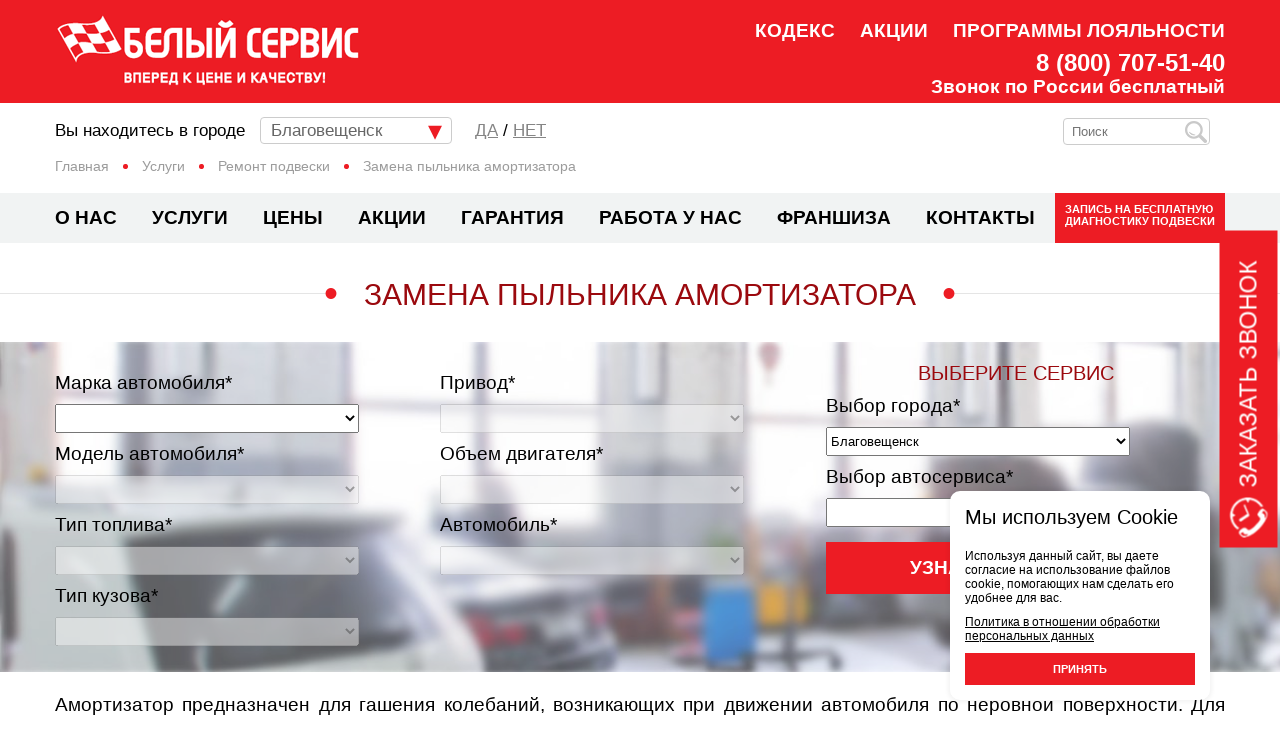

--- FILE ---
content_type: text/html; charset=UTF-8
request_url: https://blagoveshchensk.beliyservice.ru/catalog/remont-podveski/zamena-pylnika-amortizatora/
body_size: 20885
content:
<!DOCTYPE html>
<html lang="ru-RU">
<head>
    <link rel="apple-touch-icon" sizes="180x180" href="https://blagoveshchensk.beliyservice.ru/apple-touch-icon.png">
    <link rel="icon" type="image/png" sizes="32x32" href="https://blagoveshchensk.beliyservice.ru/favicon-32x32.png">
    <link rel="icon" type="image/png" sizes="16x16" href="https://blagoveshchensk.beliyservice.ru/favicon-16x16.png">
    <link rel="manifest" href="https://blagoveshchensk.beliyservice.ru/site.webmanifest">
    <link rel="mask-icon" href="https://blagoveshchensk.beliyservice.ru/favicon.svg" color="#5bbad5">
    <meta name="msapplication-TileColor" content="#da532c">
    <meta name="theme-color" content="#ffffff">
    <meta http-equiv="Content-Type" content="text/html; charset=UTF-8" />
<meta name="description" content="Проводим замену пыльника амортизатора в Благовещенске профессионально. В автосервисе 🛠 «Белый сервис» вы сможете провести комплексный ремонт вашего автомобиля 🚗. Квалифицированные сотрудники, гарантия на работы и низкие цены. Обращайтесь по телефону 📞 8 (800) 707-51-40." />
<link rel="canonical" href="https://blagoveshchensk.beliyservice.ru/catalog/remont-podveski/zamena-pylnika-amortizatora/" />
<script data-skip-moving="true">(function(w, d, n) {var cl = "bx-core";var ht = d.documentElement;var htc = ht ? ht.className : undefined;if (htc === undefined || htc.indexOf(cl) !== -1){return;}var ua = n.userAgent;if (/(iPad;)|(iPhone;)/i.test(ua)){cl += " bx-ios";}else if (/Windows/i.test(ua)){cl += ' bx-win';}else if (/Macintosh/i.test(ua)){cl += " bx-mac";}else if (/Linux/i.test(ua) && !/Android/i.test(ua)){cl += " bx-linux";}else if (/Android/i.test(ua)){cl += " bx-android";}cl += (/(ipad|iphone|android|mobile|touch)/i.test(ua) ? " bx-touch" : " bx-no-touch");cl += w.devicePixelRatio && w.devicePixelRatio >= 2? " bx-retina": " bx-no-retina";if (/AppleWebKit/.test(ua)){cl += " bx-chrome";}else if (/Opera/.test(ua)){cl += " bx-opera";}else if (/Firefox/.test(ua)){cl += " bx-firefox";}ht.className = htc ? htc + " " + cl : cl;})(window, document, navigator);</script>


<link href="/bitrix/cache/css/s1/beliy/page_a80f94a4945e21bd895a2771bd7dcead/page_a80f94a4945e21bd895a2771bd7dcead_v1.css?175768567512313" type="text/css"  rel="stylesheet" />
<link href="/bitrix/cache/css/s1/beliy/template_66cb04b32c26e57ecdb0a0ff62d5e1e5/template_66cb04b32c26e57ecdb0a0ff62d5e1e5_v1.css?1757685411168702" type="text/css"  data-template-style="true" rel="stylesheet" />







<meta name="viewport" content="width=device-width, initial-scale=1">
<meta name="format-detection" content="telephone=no" />



        <title>Замена пыльника амортизатора в Благовещенске по низким ценам в автосервисе «Белый сервис»</title>
    <meta name="yandex-verification" content="b99e931bc3b16d1b" />
    <meta name="yandex-verification" content="f8241cb86cf46228" />
    <meta name="yandex-verification" content="62e63c2632ca57ed" />

    <meta name="google-site-verification" content="7M8OImHbbHmuIDT4khwgAiHdKUjC59nMQlQtV7IHEEY" />
        
    <script src="https://api-maps.yandex.ru/2.1/?apikey=deca1153-a330-4c4a-8a76-f3df39360099&lang=ru_RU" type="text/javascript"  data-skip-moving="true"></script>

    </head>
<body>


<div class="screen">
    <div class="overlay-bg"></div>
            
    <div class="modal-window window-call">
        <div class="top-block">
            <span class="close-window">&#10006;</span>
        </div>
        <div id="call-form">
            <div id="comp_352a73d136ca68b4a38a38041fc7a14f">
 

<form name="SIMPLE_FORM_2" action="/catalog/remont-podveski/zamena-pylnika-amortizatora/" method="POST" enctype="multipart/form-data"><input type="hidden" name="bxajaxid" id="bxajaxid_352a73d136ca68b4a38a38041fc7a14f_8BACKi" value="352a73d136ca68b4a38a38041fc7a14f" /><input type="hidden" name="AJAX_CALL" value="Y" /><input type="hidden" name="sessid" id="sessid" value="3c84e01bfd8530620e39f56e8a3584a3" /><input type="hidden" name="WEB_FORM_ID" value="2" />	<div class="h4">Заказать звонок</div>						<label for="form_text_64" class="for-input-enter">
						<input
							class="inputtext"
							type="text"
							id="form_text_64"
							name="form_text_64"
							size="0"
							placeholder="Ваше имя"
							value=""
							required						>
											</label>
										<label for="form_text_65" class="for-input-enter">
						<input
							class="inputtext"
							type="text"
							id="form_text_65"
							name="form_text_65"
							size="0"
							placeholder="Контактный номер телефона"
							value=""
							required						>
											</label>
											<span class="your-city-w">Ваш город:</span>
						<label for="form_text_66" class="for-select-enter for-select-city">
							<select name="form_text_66" id="select-city-w" >
																	<option data-cid="387" value="Барнаул">Барнаул</option>
																		<option data-cid="38" value="Благовещенск" selected="selected">Благовещенск</option>
																		<option data-cid="52" value="Владивосток">Владивосток</option>
																		<option data-cid="26" value="Вологда">Вологда</option>
																		<option data-cid="6" value="Казань">Казань</option>
																		<option data-cid="7" value="Киров">Киров</option>
																		<option data-cid="40" value="Краснодар">Краснодар</option>
																		<option data-cid="782" value="Липецк">Липецк</option>
																		<option data-cid="2" value="Москва и Московская область">Москва и Московская область</option>
																		<option data-cid="1295" value="Муравленко">Муравленко</option>
																		<option data-cid="44" value="Мурманск">Мурманск</option>
																		<option data-cid="20" value="Орёл">Орёл</option>
																		<option data-cid="21" value="Оренбург">Оренбург</option>
																		<option data-cid="623" value="Пенза">Пенза</option>
																		<option data-cid="1184" value="Петрозаводск">Петрозаводск</option>
																		<option data-cid="36" value="Ростов-на-Дону">Ростов-на-Дону</option>
																		<option data-cid="13" value="Санкт-Петербург">Санкт-Петербург</option>
																		<option data-cid="12" value="Саратов">Саратов</option>
																		<option data-cid="30" value="Сочи">Сочи</option>
																		<option data-cid="15" value="Сургут">Сургут</option>
																		<option data-cid="1120" value="Тольятти">Тольятти</option>
																		<option data-cid="16" value="Тула">Тула</option>
																		<option data-cid="22" value="Тюмень">Тюмень</option>
																		<option data-cid="34" value="Чебоксары">Чебоксары</option>
																		<option data-cid="32" value="Челябинск">Челябинск</option>
																		<option data-cid="1349" value="Череповец">Череповец</option>
																		<option data-cid="39" value="Ярославль">Ярославль</option>
																</select>
													</label>
													<label class="for-select-enter for-select-service-c">
								<select name="form_text_67" id="select-service-c" >
									<option value="Не выбран" disabled="disabled">Сервисный центр</option>
									<option data-id="325" value="Белый Сервис на Студенческой" selected="selected">Белый Сервис на Студенческой</option>								</select>
															</label>
														<div class="agree">
					<label>
						<input type="checkbox" id="68" name="form_checkbox_SIMPLE_QUESTION_174[]" value="68" class="checkbox-1"  checked="checked">
						<span class="checkbox-custom-1"></span>
					</label>
					<span>Я даю свое согласие на обработку моих персональных данных, в соответствии с политикой обработки <a href="javascript:void(0);" class="person-btn">персональных</a> данных.</span>
									</div>
						<input type="hidden" id="form_hidden_97" name="form_hidden_97" value="325">	
	<input type="submit" class="fed-submit-btn call-form-submit" name="web_form_submit" value="Заказать звонок" />

	<p class="field-warning"><!-- <span class="red-i">*</span> -->Все поля обязательны для заполнения</p>
</form><script type="text/javascript" data-skip-moving="true">var JS_Serv = {'2':['Белый Сервис Техцентры','Белый Сервис Октябрьский','Белый Сервис Виноградово','Белый Сервис ДДС моторс'],'6':['Белый Сервис Казань'],'40':['Белый Сервис Краснодар центр'],'16':['Белый Сервис Автокласс','Белый Сервис на Новомоссковсом шоссе'],'1184':['Белый Сервис Петрозаводск'],'22':['Белый Сервис на Ветеранов Труда'],'818':['Белый сервис Арконт на Спартановке','Белый Сервис Арконт'],'30':['Белый Сервис Сочи'],'389':['Белый Сервис Новокузнецк'],'410':['Белый Сервис Бийск'],'20':['Белый Сервис Орел'],'623':['Белый Сервис Сура-Моторс'],'782':['Белый Сервис Липецк'],'32':['Белый Сервис Челябинск'],'1349':['Белый Сервис Череповец'],'26':['Белый Сервис Вологда'],'645':['Белый Сервис Серпухов'],'36':['Белый Сервис Аксай'],'1120':['Белый Сервис Тольятти'],'37':['Белый сервис Восточный мост'],'44':['Белый Сервис Мурманск'],'52':['Белый Сервис на Руднева'],'51':['Белый Сервис Новомосковск'],'49':['Белый Сервис Ангарск'],'34':['Белый Сервис АвтоРивэ'],'387':['Белый Сервис Барнаул'],'21':['Белый Сервис Оренбург'],'15':['Белый Сервис Сургут'],'35':['Белый Сервис AUTOPLANET'],'12':['Белый сервис Саратов'],'39':['Белый Сервис Ярославль'],'1295':['Белый Сервис Муравленко'],'45':['Белый Сервис Автокласс-Юг'],'17':['Белый Сервис на Злобина'],'7':['Белый Сервис Арс'],'38':['Белый Сервис на Студенческой'],'13':['Белый Сервис Автолига']}</script>
<script type="text/javascript" data-skip-moving="true">var JS_ServData = {'Белый Сервис Техцентры':{'ID':'356','NAME':'Белый Сервис Техцентры','PROPERTY_CITY_VALUE':'2','PROPERTY_CITY_VALUE_ID':'79873','SORT':'100'},'Белый Сервис Октябрьский':{'ID':'316','NAME':'Белый Сервис Октябрьский','PROPERTY_CITY_VALUE':'2','PROPERTY_CITY_VALUE_ID':'79919','SORT':'200'},'Белый Сервис Казань':{'ID':'311','NAME':'Белый Сервис Казань','PROPERTY_CITY_VALUE':'6','PROPERTY_CITY_VALUE_ID':'79924','SORT':'220'},'Белый Сервис Краснодар центр':{'ID':'331','NAME':'Белый Сервис Краснодар центр','PROPERTY_CITY_VALUE':'40','PROPERTY_CITY_VALUE_ID':'79925','SORT':'240'},'Белый Сервис Виноградово':{'ID':'315','NAME':'Белый Сервис Виноградово','PROPERTY_CITY_VALUE':'2','PROPERTY_CITY_VALUE_ID':'79886','SORT':'300'},'Белый Сервис Автокласс':{'ID':'1290','NAME':'Белый Сервис Автокласс','PROPERTY_CITY_VALUE':'16','PROPERTY_CITY_VALUE_ID':'79903','SORT':'340'},'Белый Сервис на Новомоссковсом шоссе':{'ID':'743','NAME':'Белый Сервис на Новомоссковсом шоссе','PROPERTY_CITY_VALUE':'16','PROPERTY_CITY_VALUE_ID':'79904','SORT':'340'},'Белый Сервис Петрозаводск':{'ID':'1185','NAME':'Белый Сервис Петрозаводск','PROPERTY_CITY_VALUE':'1184','PROPERTY_CITY_VALUE_ID':'79970','SORT':'410'},'Белый Сервис на Ветеранов Труда':{'ID':'327','NAME':'Белый Сервис на Ветеранов Труда','PROPERTY_CITY_VALUE':'22','PROPERTY_CITY_VALUE_ID':'79962','SORT':'420'},'Белый сервис Арконт на Спартановке':{'ID':'842','NAME':'Белый сервис Арконт на Спартановке','PROPERTY_CITY_VALUE':'818','PROPERTY_CITY_VALUE_ID':'45111','SORT':'500'},'Белый Сервис Сочи':{'ID':'357','NAME':'Белый Сервис Сочи','PROPERTY_CITY_VALUE':'30','PROPERTY_CITY_VALUE_ID':'74500','SORT':'500'},'Белый Сервис Новокузнецк':{'ID':'390','NAME':'Белый Сервис Новокузнецк','PROPERTY_CITY_VALUE':'389','PROPERTY_CITY_VALUE_ID':'61972','SORT':'500'},'Белый Сервис Бийск':{'ID':'411','NAME':'Белый Сервис Бийск','PROPERTY_CITY_VALUE':'410','PROPERTY_CITY_VALUE_ID':'77262','SORT':'500'},'Белый Сервис Орел':{'ID':'430','NAME':'Белый Сервис Орел','PROPERTY_CITY_VALUE':'20','PROPERTY_CITY_VALUE_ID':'79957','SORT':'500'},'Белый Сервис Сура-Моторс':{'ID':'777','NAME':'Белый Сервис Сура-Моторс','PROPERTY_CITY_VALUE':'623','PROPERTY_CITY_VALUE_ID':'77268','SORT':'500'},'Белый Сервис Липецк':{'ID':'783','NAME':'Белый Сервис Липецк','PROPERTY_CITY_VALUE':'782','PROPERTY_CITY_VALUE_ID':'77267','SORT':'500'},'Белый Сервис Арконт':{'ID':'819','NAME':'Белый Сервис Арконт','PROPERTY_CITY_VALUE':'818','PROPERTY_CITY_VALUE_ID':'45110','SORT':'500'},'Белый Сервис Челябинск':{'ID':'1348','NAME':'Белый Сервис Челябинск','PROPERTY_CITY_VALUE':'32','PROPERTY_CITY_VALUE_ID':'80006','SORT':'500'},'Белый Сервис Череповец':{'ID':'1350','NAME':'Белый Сервис Череповец','PROPERTY_CITY_VALUE':'1349','PROPERTY_CITY_VALUE_ID':'79995','SORT':'500'},'Белый Сервис Вологда':{'ID':'1053','NAME':'Белый Сервис Вологда','PROPERTY_CITY_VALUE':'26','PROPERTY_CITY_VALUE_ID':'79508','SORT':'500'},'Белый Сервис Серпухов':{'ID':'1082','NAME':'Белый Сервис Серпухов','PROPERTY_CITY_VALUE':'645','PROPERTY_CITY_VALUE_ID':'54291','SORT':'500'},'Белый Сервис Аксай':{'ID':'1289','NAME':'Белый Сервис Аксай','PROPERTY_CITY_VALUE':'36','PROPERTY_CITY_VALUE_ID':'79966','SORT':'500'},'Белый Сервис Тольятти':{'ID':'1291','NAME':'Белый Сервис Тольятти','PROPERTY_CITY_VALUE':'1120','PROPERTY_CITY_VALUE_ID':'79943','SORT':'500'},'Белый Сервис ДДС моторс':{'ID':'317','NAME':'Белый Сервис ДДС моторс','PROPERTY_CITY_VALUE':'2','PROPERTY_CITY_VALUE_ID':'79892','SORT':'500'},'Белый сервис Восточный мост':{'ID':'355','NAME':'Белый сервис Восточный мост','PROPERTY_CITY_VALUE':'37','PROPERTY_CITY_VALUE_ID':'61975','SORT':'500'},'Белый Сервис Мурманск':{'ID':'350','NAME':'Белый Сервис Мурманск','PROPERTY_CITY_VALUE':'44','PROPERTY_CITY_VALUE_ID':'79734','SORT':'500'},'Белый Сервис на Руднева':{'ID':'347','NAME':'Белый Сервис на Руднева','PROPERTY_CITY_VALUE':'52','PROPERTY_CITY_VALUE_ID':'61938','SORT':'500'},'Белый Сервис Новомосковск':{'ID':'346','NAME':'Белый Сервис Новомосковск','PROPERTY_CITY_VALUE':'51','PROPERTY_CITY_VALUE_ID':'61971','SORT':'500'},'Белый Сервис Ангарск':{'ID':'343','NAME':'Белый Сервис Ангарск','PROPERTY_CITY_VALUE':'49','PROPERTY_CITY_VALUE_ID':'61997','SORT':'500'},'Белый Сервис АвтоРивэ':{'ID':'318','NAME':'Белый Сервис АвтоРивэ','PROPERTY_CITY_VALUE':'34','PROPERTY_CITY_VALUE_ID':'79908','SORT':'500'},'Белый Сервис Барнаул':{'ID':'388','NAME':'Белый Сервис Барнаул','PROPERTY_CITY_VALUE':'387','PROPERTY_CITY_VALUE_ID':'79694','SORT':'500'},'Белый Сервис Оренбург':{'ID':'329','NAME':'Белый Сервис Оренбург','PROPERTY_CITY_VALUE':'21','PROPERTY_CITY_VALUE_ID':'79964','SORT':'520'},'Белый Сервис Сургут':{'ID':'1298','NAME':'Белый Сервис Сургут','PROPERTY_CITY_VALUE':'15','PROPERTY_CITY_VALUE_ID':'79867','SORT':'560'},'Белый Сервис AUTOPLANET':{'ID':'321','NAME':'Белый Сервис AUTOPLANET','PROPERTY_CITY_VALUE':'35','PROPERTY_CITY_VALUE_ID':'79699','SORT':'580'},'Белый сервис Саратов':{'ID':'322','NAME':'Белый сервис Саратов','PROPERTY_CITY_VALUE':'12','PROPERTY_CITY_VALUE_ID':'62309','SORT':'600'},'Белый Сервис Ярославль':{'ID':'328','NAME':'Белый Сервис Ярославль','PROPERTY_CITY_VALUE':'39','PROPERTY_CITY_VALUE_ID':'79870','SORT':'660'},'Белый Сервис Муравленко':{'ID':'1296','NAME':'Белый Сервис Муравленко','PROPERTY_CITY_VALUE':'1295','PROPERTY_CITY_VALUE_ID':'79662','SORT':'720'},'Белый Сервис Автокласс-Юг':{'ID':'339','NAME':'Белый Сервис Автокласс-Юг','PROPERTY_CITY_VALUE':'45','PROPERTY_CITY_VALUE_ID':'61976','SORT':'760'},'Белый Сервис на Злобина':{'ID':'335','NAME':'Белый Сервис на Злобина','PROPERTY_CITY_VALUE':'17','PROPERTY_CITY_VALUE_ID':'61966','SORT':'800'},'Белый Сервис Арс':{'ID':'320','NAME':'Белый Сервис Арс','PROPERTY_CITY_VALUE':'7','PROPERTY_CITY_VALUE_ID':'61967','SORT':'880'},'Белый Сервис на Студенческой':{'ID':'325','NAME':'Белый Сервис на Студенческой','PROPERTY_CITY_VALUE':'38','PROPERTY_CITY_VALUE_ID':'61949','SORT':'920'},'Белый Сервис Автолига':{'ID':'310','NAME':'Белый Сервис Автолига','PROPERTY_CITY_VALUE':'13','PROPERTY_CITY_VALUE_ID':'61843','SORT':'940'}}</script>
</div>        </div>
    </div>
    <div class="modal-window window-freediag">
        <div class="top-block">
            <span class="close-window">&#10006;</span>
        </div>
        <div id="freediag-form">
            <div id="comp_e35e12ebe476acd3076f00b9b31f3163">


<form name="SIMPLE_FORM_5" action="/catalog/remont-podveski/zamena-pylnika-amortizatora/" method="POST" enctype="multipart/form-data"><input type="hidden" name="bxajaxid" id="bxajaxid_e35e12ebe476acd3076f00b9b31f3163_Ar8Szp" value="e35e12ebe476acd3076f00b9b31f3163" /><input type="hidden" name="AJAX_CALL" value="Y" /><input type="hidden" name="sessid" id="sessid_1" value="3c84e01bfd8530620e39f56e8a3584a3" /><input type="hidden" name="WEB_FORM_ID" value="5" />	<div class="h4">Диагностика подвески БЕСПЛАТНО</div>						<label for="form_text_101" class="for-input-enter">
						<input
							class="inputtext"
							type="text"
							id="form_text_101"
							name="form_text_101"
							size="0"
							placeholder="Ваше имя"
							value=""
							required						>
											</label>
										<label for="form_text_103" class="for-input-enter">
						<input
							class="inputtext"
							type="text"
							id="form_text_103"
							name="form_text_103"
							size="0"
							placeholder="Номер телефона"
							value=""
							required						>
											</label>
											<span class="your-city-w">Ваш город:</span>
						<label for="form_text_104" class="for-select-enter for-select-city">
							<select name="form_text_104" id="select-city-fd" >
																	<option data-cid="387" value="Барнаул">Барнаул</option>
																		<option data-cid="38" value="Благовещенск" selected="selected">Благовещенск</option>
																		<option data-cid="52" value="Владивосток">Владивосток</option>
																		<option data-cid="26" value="Вологда">Вологда</option>
																		<option data-cid="6" value="Казань">Казань</option>
																		<option data-cid="7" value="Киров">Киров</option>
																		<option data-cid="40" value="Краснодар">Краснодар</option>
																		<option data-cid="782" value="Липецк">Липецк</option>
																		<option data-cid="2" value="Москва и Московская область">Москва и Московская область</option>
																		<option data-cid="1295" value="Муравленко">Муравленко</option>
																		<option data-cid="44" value="Мурманск">Мурманск</option>
																		<option data-cid="20" value="Орёл">Орёл</option>
																		<option data-cid="21" value="Оренбург">Оренбург</option>
																		<option data-cid="623" value="Пенза">Пенза</option>
																		<option data-cid="1184" value="Петрозаводск">Петрозаводск</option>
																		<option data-cid="36" value="Ростов-на-Дону">Ростов-на-Дону</option>
																		<option data-cid="13" value="Санкт-Петербург">Санкт-Петербург</option>
																		<option data-cid="12" value="Саратов">Саратов</option>
																		<option data-cid="30" value="Сочи">Сочи</option>
																		<option data-cid="15" value="Сургут">Сургут</option>
																		<option data-cid="1120" value="Тольятти">Тольятти</option>
																		<option data-cid="16" value="Тула">Тула</option>
																		<option data-cid="22" value="Тюмень">Тюмень</option>
																		<option data-cid="34" value="Чебоксары">Чебоксары</option>
																		<option data-cid="32" value="Челябинск">Челябинск</option>
																		<option data-cid="1349" value="Череповец">Череповец</option>
																		<option data-cid="39" value="Ярославль">Ярославль</option>
																</select>
													</label>
													<label class="for-select-enter for-select-service-fd">
								<select name="form_text_105" id="select-service-fd" >
									<option value="Не выбран" disabled="disabled">Сервисный центр</option>
									<option value="Белый Сервис на Студенческой" selected="selected">Белый Сервис на Студенческой</option>								</select>
															</label>
														<div class="agree">
					<label>
						<input type="checkbox" id="106" name="form_checkbox_SIMPLE_QUESTION_115[]" value="106" class="checkbox-1"  checked="checked">
						<span class="checkbox-custom-1"></span>
					</label>
					<span>Я даю свое согласие на обработку моих персональных данных, в соответствии с политикой обработки <a href="javascript:void(0);" class="person-btn">персональных</a> данных.</span>
									</div>
						<input type="hidden" id="form_hidden_107" name="form_hidden_107" value="325">
	<input type="submit" class="fed-submit-btn freediag-form-submit" name="web_form_submit" value="Отправить" />

	<p class="field-warning"><!-- <span class="red-i">*</span> -->Все поля обязательны для заполнения</p>
</form><script type="text/javascript" data-skip-moving="true">var JS_Serv = {'2':['Белый Сервис Техцентры','Белый Сервис Октябрьский','Белый Сервис Виноградово','Белый Сервис ДДС моторс'],'6':['Белый Сервис Казань'],'40':['Белый Сервис Краснодар центр'],'16':['Белый Сервис Автокласс','Белый Сервис на Новомоссковсом шоссе'],'1184':['Белый Сервис Петрозаводск'],'22':['Белый Сервис на Ветеранов Труда'],'818':['Белый сервис Арконт на Спартановке','Белый Сервис Арконт'],'30':['Белый Сервис Сочи'],'389':['Белый Сервис Новокузнецк'],'410':['Белый Сервис Бийск'],'20':['Белый Сервис Орел'],'623':['Белый Сервис Сура-Моторс'],'782':['Белый Сервис Липецк'],'32':['Белый Сервис Челябинск'],'1349':['Белый Сервис Череповец'],'26':['Белый Сервис Вологда'],'645':['Белый Сервис Серпухов'],'36':['Белый Сервис Аксай'],'1120':['Белый Сервис Тольятти'],'37':['Белый сервис Восточный мост'],'44':['Белый Сервис Мурманск'],'52':['Белый Сервис на Руднева'],'51':['Белый Сервис Новомосковск'],'49':['Белый Сервис Ангарск'],'34':['Белый Сервис АвтоРивэ'],'387':['Белый Сервис Барнаул'],'21':['Белый Сервис Оренбург'],'15':['Белый Сервис Сургут'],'35':['Белый Сервис AUTOPLANET'],'12':['Белый сервис Саратов'],'39':['Белый Сервис Ярославль'],'1295':['Белый Сервис Муравленко'],'45':['Белый Сервис Автокласс-Юг'],'17':['Белый Сервис на Злобина'],'7':['Белый Сервис Арс'],'38':['Белый Сервис на Студенческой'],'13':['Белый Сервис Автолига']}</script>
<script type="text/javascript" data-skip-moving="true">var JS_ServData = {'Белый Сервис Техцентры':{'ID':'356','NAME':'Белый Сервис Техцентры','PROPERTY_CITY_VALUE':'2','PROPERTY_CITY_VALUE_ID':'79873','SORT':'100'},'Белый Сервис Октябрьский':{'ID':'316','NAME':'Белый Сервис Октябрьский','PROPERTY_CITY_VALUE':'2','PROPERTY_CITY_VALUE_ID':'79919','SORT':'200'},'Белый Сервис Казань':{'ID':'311','NAME':'Белый Сервис Казань','PROPERTY_CITY_VALUE':'6','PROPERTY_CITY_VALUE_ID':'79924','SORT':'220'},'Белый Сервис Краснодар центр':{'ID':'331','NAME':'Белый Сервис Краснодар центр','PROPERTY_CITY_VALUE':'40','PROPERTY_CITY_VALUE_ID':'79925','SORT':'240'},'Белый Сервис Виноградово':{'ID':'315','NAME':'Белый Сервис Виноградово','PROPERTY_CITY_VALUE':'2','PROPERTY_CITY_VALUE_ID':'79886','SORT':'300'},'Белый Сервис Автокласс':{'ID':'1290','NAME':'Белый Сервис Автокласс','PROPERTY_CITY_VALUE':'16','PROPERTY_CITY_VALUE_ID':'79903','SORT':'340'},'Белый Сервис на Новомоссковсом шоссе':{'ID':'743','NAME':'Белый Сервис на Новомоссковсом шоссе','PROPERTY_CITY_VALUE':'16','PROPERTY_CITY_VALUE_ID':'79904','SORT':'340'},'Белый Сервис Петрозаводск':{'ID':'1185','NAME':'Белый Сервис Петрозаводск','PROPERTY_CITY_VALUE':'1184','PROPERTY_CITY_VALUE_ID':'79970','SORT':'410'},'Белый Сервис на Ветеранов Труда':{'ID':'327','NAME':'Белый Сервис на Ветеранов Труда','PROPERTY_CITY_VALUE':'22','PROPERTY_CITY_VALUE_ID':'79962','SORT':'420'},'Белый сервис Арконт на Спартановке':{'ID':'842','NAME':'Белый сервис Арконт на Спартановке','PROPERTY_CITY_VALUE':'818','PROPERTY_CITY_VALUE_ID':'45111','SORT':'500'},'Белый Сервис Сочи':{'ID':'357','NAME':'Белый Сервис Сочи','PROPERTY_CITY_VALUE':'30','PROPERTY_CITY_VALUE_ID':'74500','SORT':'500'},'Белый Сервис Новокузнецк':{'ID':'390','NAME':'Белый Сервис Новокузнецк','PROPERTY_CITY_VALUE':'389','PROPERTY_CITY_VALUE_ID':'61972','SORT':'500'},'Белый Сервис Бийск':{'ID':'411','NAME':'Белый Сервис Бийск','PROPERTY_CITY_VALUE':'410','PROPERTY_CITY_VALUE_ID':'77262','SORT':'500'},'Белый Сервис Орел':{'ID':'430','NAME':'Белый Сервис Орел','PROPERTY_CITY_VALUE':'20','PROPERTY_CITY_VALUE_ID':'79957','SORT':'500'},'Белый Сервис Сура-Моторс':{'ID':'777','NAME':'Белый Сервис Сура-Моторс','PROPERTY_CITY_VALUE':'623','PROPERTY_CITY_VALUE_ID':'77268','SORT':'500'},'Белый Сервис Липецк':{'ID':'783','NAME':'Белый Сервис Липецк','PROPERTY_CITY_VALUE':'782','PROPERTY_CITY_VALUE_ID':'77267','SORT':'500'},'Белый Сервис Арконт':{'ID':'819','NAME':'Белый Сервис Арконт','PROPERTY_CITY_VALUE':'818','PROPERTY_CITY_VALUE_ID':'45110','SORT':'500'},'Белый Сервис Челябинск':{'ID':'1348','NAME':'Белый Сервис Челябинск','PROPERTY_CITY_VALUE':'32','PROPERTY_CITY_VALUE_ID':'80006','SORT':'500'},'Белый Сервис Череповец':{'ID':'1350','NAME':'Белый Сервис Череповец','PROPERTY_CITY_VALUE':'1349','PROPERTY_CITY_VALUE_ID':'79995','SORT':'500'},'Белый Сервис Вологда':{'ID':'1053','NAME':'Белый Сервис Вологда','PROPERTY_CITY_VALUE':'26','PROPERTY_CITY_VALUE_ID':'79508','SORT':'500'},'Белый Сервис Серпухов':{'ID':'1082','NAME':'Белый Сервис Серпухов','PROPERTY_CITY_VALUE':'645','PROPERTY_CITY_VALUE_ID':'54291','SORT':'500'},'Белый Сервис Аксай':{'ID':'1289','NAME':'Белый Сервис Аксай','PROPERTY_CITY_VALUE':'36','PROPERTY_CITY_VALUE_ID':'79966','SORT':'500'},'Белый Сервис Тольятти':{'ID':'1291','NAME':'Белый Сервис Тольятти','PROPERTY_CITY_VALUE':'1120','PROPERTY_CITY_VALUE_ID':'79943','SORT':'500'},'Белый Сервис ДДС моторс':{'ID':'317','NAME':'Белый Сервис ДДС моторс','PROPERTY_CITY_VALUE':'2','PROPERTY_CITY_VALUE_ID':'79892','SORT':'500'},'Белый сервис Восточный мост':{'ID':'355','NAME':'Белый сервис Восточный мост','PROPERTY_CITY_VALUE':'37','PROPERTY_CITY_VALUE_ID':'61975','SORT':'500'},'Белый Сервис Мурманск':{'ID':'350','NAME':'Белый Сервис Мурманск','PROPERTY_CITY_VALUE':'44','PROPERTY_CITY_VALUE_ID':'79734','SORT':'500'},'Белый Сервис на Руднева':{'ID':'347','NAME':'Белый Сервис на Руднева','PROPERTY_CITY_VALUE':'52','PROPERTY_CITY_VALUE_ID':'61938','SORT':'500'},'Белый Сервис Новомосковск':{'ID':'346','NAME':'Белый Сервис Новомосковск','PROPERTY_CITY_VALUE':'51','PROPERTY_CITY_VALUE_ID':'61971','SORT':'500'},'Белый Сервис Ангарск':{'ID':'343','NAME':'Белый Сервис Ангарск','PROPERTY_CITY_VALUE':'49','PROPERTY_CITY_VALUE_ID':'61997','SORT':'500'},'Белый Сервис АвтоРивэ':{'ID':'318','NAME':'Белый Сервис АвтоРивэ','PROPERTY_CITY_VALUE':'34','PROPERTY_CITY_VALUE_ID':'79908','SORT':'500'},'Белый Сервис Барнаул':{'ID':'388','NAME':'Белый Сервис Барнаул','PROPERTY_CITY_VALUE':'387','PROPERTY_CITY_VALUE_ID':'79694','SORT':'500'},'Белый Сервис Оренбург':{'ID':'329','NAME':'Белый Сервис Оренбург','PROPERTY_CITY_VALUE':'21','PROPERTY_CITY_VALUE_ID':'79964','SORT':'520'},'Белый Сервис Сургут':{'ID':'1298','NAME':'Белый Сервис Сургут','PROPERTY_CITY_VALUE':'15','PROPERTY_CITY_VALUE_ID':'79867','SORT':'560'},'Белый Сервис AUTOPLANET':{'ID':'321','NAME':'Белый Сервис AUTOPLANET','PROPERTY_CITY_VALUE':'35','PROPERTY_CITY_VALUE_ID':'79699','SORT':'580'},'Белый сервис Саратов':{'ID':'322','NAME':'Белый сервис Саратов','PROPERTY_CITY_VALUE':'12','PROPERTY_CITY_VALUE_ID':'62309','SORT':'600'},'Белый Сервис Ярославль':{'ID':'328','NAME':'Белый Сервис Ярославль','PROPERTY_CITY_VALUE':'39','PROPERTY_CITY_VALUE_ID':'79870','SORT':'660'},'Белый Сервис Муравленко':{'ID':'1296','NAME':'Белый Сервис Муравленко','PROPERTY_CITY_VALUE':'1295','PROPERTY_CITY_VALUE_ID':'79662','SORT':'720'},'Белый Сервис Автокласс-Юг':{'ID':'339','NAME':'Белый Сервис Автокласс-Юг','PROPERTY_CITY_VALUE':'45','PROPERTY_CITY_VALUE_ID':'61976','SORT':'760'},'Белый Сервис на Злобина':{'ID':'335','NAME':'Белый Сервис на Злобина','PROPERTY_CITY_VALUE':'17','PROPERTY_CITY_VALUE_ID':'61966','SORT':'800'},'Белый Сервис Арс':{'ID':'320','NAME':'Белый Сервис Арс','PROPERTY_CITY_VALUE':'7','PROPERTY_CITY_VALUE_ID':'61967','SORT':'880'},'Белый Сервис на Студенческой':{'ID':'325','NAME':'Белый Сервис на Студенческой','PROPERTY_CITY_VALUE':'38','PROPERTY_CITY_VALUE_ID':'61949','SORT':'920'},'Белый Сервис Автолига':{'ID':'310','NAME':'Белый Сервис Автолига','PROPERTY_CITY_VALUE':'13','PROPERTY_CITY_VALUE_ID':'61843','SORT':'940'}}</script>
</div>        </div>
    </div>

    <div class="modal-window modal-person">
        <div class="top-block">
            <span class="close-person">&#10006;</span>
        </div>
        <div id="politics-container"  style="overflow-y: scroll;height: 100%;padding-right: 18px"></div>
            </div>

    <header class="header clearfix">
        <div class="container">
            <div class="left-block">
                <a href="/" class="logo"></a>
            </div>
            <div class="right-block">
                
<nav class="secondary-nav">
	<ul>
			<li><a href="/code/">Кодекс</a></li>
		
			<li><a href="/catalog/additional-service/aktsii-federalnoy-seti-belyy-servis/">Акции</a></li>
		
			<li><a href="/loyality/">Программы лояльности</a></li>
		

	</ul>
</nav>
                
<nav class="main-nav mob-nav">
	<ul>
			<li><a href="/about/">О нас</a></li>
		
			<li><a href="/catalog/" class="selected">Услуги</a></li>
		
			<li><a href="/prices/">Цены</a></li>
		
			<li><a href="/catalog/additional-service/aktsii-federalnoy-seti-belyy-servis/">Акции</a></li>
		
			<li><a href="/guarantee/">Гарантия</a></li>
		
			<li><a href="/job/">Работа у нас</a></li>
		
			<li><a href="/partners/">Франшиза</a></li>
		
			<li><a href="/services/">Контакты</a></li>
		

	</ul>
</nav>
<button class="mob-nav-btn"></button>
                <div class="contacts">
                                                                <a href="tel:88007075140" class="phone">8 (800) 707-51-40</a>                        <div class="call-free">Звонок по России бесплатный</div>
                                    </div>
            </div>
        </div>
        <div class="flag"></div>
    </header>

    <main class="sub-main">

        <div class="city">
            <div class="container">
                                    <div class="breadcrumbs">
			<div class="breadcrumb-item" id="bx_breadcrumb_0" itemscope="" itemtype="http://data-vocabulary.org/Breadcrumb" itemref="bx_breadcrumb_1">
				
				<a href="/" title="Главная" itemprop="url">
					<span itemprop="title">Главная</span>
				</a>
			</div>
			<div class="breadcrumb-item" id="bx_breadcrumb_1" itemscope="" itemtype="http://data-vocabulary.org/Breadcrumb" itemprop="child" itemref="bx_breadcrumb_2">
				<span class="red-circle"></span>
				<a href="/catalog/" title="Услуги" itemprop="url">
					<span itemprop="title">Услуги</span>
				</a>
			</div>
			<div class="breadcrumb-item" id="bx_breadcrumb_2" itemscope="" itemtype="http://data-vocabulary.org/Breadcrumb" itemprop="child">
				<span class="red-circle"></span>
				<a href="/catalog/remont-podveski/" title="Ремонт подвески" itemprop="url">
					<span itemprop="title">Ремонт подвески</span>
				</a>
			</div>
			<div class="breadcrumb-item">
				<span class="red-circle"></span>
				<span class="current-page">Замена пыльника амортизатора</span>
			</div><div style="clear:both"></div></div>                
                <div class="geoblock">
    <div>
        <!--'start_frame_cache_geoCity'-->        <form class="select-city select-city-404"
              method="POST">
            <span>Вы находитесь в городе</span>
            <div class="select-box">
                <select name="REGION_ID" id="select-c" class="select" data-selectron-search="true"
                        onchange="$(this).closest('form').submit();">
                                            <option value="387">Барнаул</option>
                                                <option value="38" selected="selected">Благовещенск</option>
                                                <option value="24">Брянск</option>
                                                <option value="52">Владивосток</option>
                                                <option value="26">Вологда</option>
                                                <option value="4">Екатеринбург</option>
                                                <option value="6">Казань</option>
                                                <option value="7">Киров</option>
                                                <option value="40">Краснодар</option>
                                                <option value="43">Красноярск</option>
                                                <option value="782">Липецк</option>
                                                <option value="2">Москва и Московская область</option>
                                                <option value="1295">Муравленко</option>
                                                <option value="44">Мурманск</option>
                                                <option value="53">Нижневартовск</option>
                                                <option value="8">Нижний Новгород</option>
                                                <option value="1">Новосибирск</option>
                                                <option value="382">Одинцово</option>
                                                <option value="20">Орёл</option>
                                                <option value="21">Оренбург</option>
                                                <option value="623">Пенза</option>
                                                <option value="1184">Петрозаводск</option>
                                                <option value="36">Ростов-на-Дону</option>
                                                <option value="11">Самара</option>
                                                <option value="13">Санкт-Петербург</option>
                                                <option value="12">Саратов</option>
                                                <option value="1181">Солнцево</option>
                                                <option value="30">Сочи</option>
                                                <option value="15">Сургут</option>
                                                <option value="1120">Тольятти</option>
                                                <option value="16">Тула</option>
                                                <option value="22">Тюмень</option>
                                                <option value="384">Ульяновск</option>
                                                <option value="34">Чебоксары</option>
                                                <option value="32">Челябинск</option>
                                                <option value="1349">Череповец</option>
                                                <option value="39">Ярославль</option>
                                        </select>
            </div>
            <input class="yes" type="submit" value="да"><span class="slash">/</span><a class="no"
                                                                                       href="javascript:void(0);">нет</a>
        </form>

        <a class="mob-btn-onservice footer-call" href="javascript:void(0);">заказать звонок</a>
        <!--'end_frame_cache_geoCity'-->    </div>
    <div>
        <form id="main-search-form" class="form-se" action="/search/">
	<IFRAME
	style="width:0px; height:0px; border: 0px;"
	src="javascript:''"
	name="qplSKIW_div_frame"
	id="qplSKIW_div_frame"
></IFRAME><input
			size="15"
		name="q"
	id="qplSKIW"
	value=""
	class="search-m search-suggest"
	placeholder="Поиск"
	type="text"
	autocomplete="off"
/>	<input class="search-btn-m" name="s" type="submit">
</form>    </div>
</div>            </div>
        </div>

        <div class="nav-block-m">
            <div class="container nav-block-container">
                                
<nav class="main-nav">
	<ul itemscope itemtype="http://www.schema.org/SiteNavigationElement">
	
			<li itemprop="name"><a itemprop="url" href="/about/">О нас</a></li>
		
			<li itemprop="name"><a itemprop="url" href="/catalog/" class="selected">Услуги</a></li>
		
			<li itemprop="name"><a itemprop="url" href="/prices/">Цены</a></li>
		
			<li itemprop="name"><a itemprop="url" href="/catalog/additional-service/aktsii-federalnoy-seti-belyy-servis/">Акции</a></li>
		
			<li itemprop="name"><a itemprop="url" href="/guarantee/">Гарантия</a></li>
		
			<li itemprop="name"><a itemprop="url" href="/job/">Работа у нас</a></li>
		
			<li itemprop="name"><a itemprop="url" href="/partners/">Франшиза</a></li>
		
			<li itemprop="name"><a itemprop="url" href="/services/">Контакты</a></li>
		

	</ul>
</nav>
                <a class="btn f-btn freediag-call" href="javascript:void(0);" tabindex="0">Запись на <span style="font-weight: bold">БЕСПЛАТНУЮ</span> <br> диагностику подвески</a>

            </div>
        </div>

        		
	<div id="content-container">
	<div class="text-block" id="bx_117848907_133">
		<div class="title-block">
			<div class="line line-er line-left"></div>
			<h1>Замена пыльника амортизатора</h1>
			<div class="line line-er line-right"></div>
		</div>
		<svg style="display: none;">
<defs>
	<symbol id="check" viewBox="0 0 100 100">
		<g transform="rotate(0 0 100)">
		  <rect x="47" y="24" rx="9.4" ry="4.8" width="6" height="12" fill="#bd4030">
			<animate attributeName="opacity" values="1;0" keyTimes="0;1" dur="1s" begin="-0.9166666666666666s" repeatCount="indefinite"></animate>
		  </rect>
		</g><g transform="rotate(30 50 50)">
		  <rect x="47" y="24" rx="9.4" ry="4.8" width="6" height="12" fill="#bd4030">
			<animate attributeName="opacity" values="1;0" keyTimes="0;1" dur="1s" begin="-0.8333333333333334s" repeatCount="indefinite"></animate>
		  </rect>
		</g><g transform="rotate(60 50 50)">
		  <rect x="47" y="24" rx="9.4" ry="4.8" width="6" height="12" fill="#bd4030">
			<animate attributeName="opacity" values="1;0" keyTimes="0;1" dur="1s" begin="-0.75s" repeatCount="indefinite"></animate>
		  </rect>
		</g><g transform="rotate(90 50 50)">
		  <rect x="47" y="24" rx="9.4" ry="4.8" width="6" height="12" fill="#bd4030">
			<animate attributeName="opacity" values="1;0" keyTimes="0;1" dur="1s" begin="-0.6666666666666666s" repeatCount="indefinite"></animate>
		  </rect>
		</g><g transform="rotate(120 50 50)">
		  <rect x="47" y="24" rx="9.4" ry="4.8" width="6" height="12" fill="#bd4030">
			<animate attributeName="opacity" values="1;0" keyTimes="0;1" dur="1s" begin="-0.5833333333333334s" repeatCount="indefinite"></animate>
		  </rect>
		</g><g transform="rotate(150 50 50)">
		  <rect x="47" y="24" rx="9.4" ry="4.8" width="6" height="12" fill="#bd4030">
			<animate attributeName="opacity" values="1;0" keyTimes="0;1" dur="1s" begin="-0.5s" repeatCount="indefinite"></animate>
		  </rect>
		</g><g transform="rotate(180 50 50)">
		  <rect x="47" y="24" rx="9.4" ry="4.8" width="6" height="12" fill="#bd4030">
			<animate attributeName="opacity" values="1;0" keyTimes="0;1" dur="1s" begin="-0.4166666666666667s" repeatCount="indefinite"></animate>
		  </rect>
		</g><g transform="rotate(210 50 50)">
		  <rect x="47" y="24" rx="9.4" ry="4.8" width="6" height="12" fill="#bd4030">
			<animate attributeName="opacity" values="1;0" keyTimes="0;1" dur="1s" begin="-0.3333333333333333s" repeatCount="indefinite"></animate>
		  </rect>
		</g><g transform="rotate(240 50 50)">
		  <rect x="47" y="24" rx="9.4" ry="4.8" width="6" height="12" fill="#bd4030">
			<animate attributeName="opacity" values="1;0" keyTimes="0;1" dur="1s" begin="-0.25s" repeatCount="indefinite"></animate>
		  </rect>
		</g><g transform="rotate(270 50 50)">
		  <rect x="47" y="24" rx="9.4" ry="4.8" width="6" height="12" fill="#bd4030">
			<animate attributeName="opacity" values="1;0" keyTimes="0;1" dur="1s" begin="-0.16666666666666666s" repeatCount="indefinite"></animate>
		  </rect>
		</g><g transform="rotate(300 50 50)">
		  <rect x="47" y="24" rx="9.4" ry="4.8" width="6" height="12" fill="#bd4030">
			<animate attributeName="opacity" values="1;0" keyTimes="0;1" dur="1s" begin="-0.08333333333333333s" repeatCount="indefinite"></animate>
		  </rect>
		</g><g transform="rotate(330 50 50)">
		  <rect x="47" y="24" rx="9.4" ry="4.8" width="6" height="12" fill="#bd4030">
			<animate attributeName="opacity" values="1;0" keyTimes="0;1" dur="1s" begin="0s" repeatCount="indefinite"></animate>
		  </rect>
		</g>
	</symbol>
</defs>
</svg>
<div class="price-block-selects">
	<div class="bg"></div>

	<div class="container loadingbox" style="position: absolute;width: 100%;background: #00000063;">
		<svg class="icon" width="256" height="256" style="display: block;margin: 0 auto;">
			<use xlink:href="#check"></use>
		</svg>
	</div>

	<div class="container">
		<form id="carsInfo" style="display: inline;">
			<div class="select-box">
				<label for="">Марка автомобиля*</label>
				<select name="filter[UF_MARK]" id="UF_MARK" data-step="1"><option value=""></option></select>

				<label for="">Модель автомобиля*</label>
				<select name="filter[UF_GROUP_MODEL]" id="UF_GROUP_MODEL" data-step="2" disabled></select>

				<label for="">Тип топлива*</label>
				<select name="filter[UF_FUELTYPE]" id="UF_FUELTYPE" data-step="3" disabled></select>

				<label for="">Тип кузова*</label>
				<select name="filter[UF_BODYTYPE]" id="UF_BODYTYPE" data-step="4" disabled></select>
			</div>

			<div class="select-box">
				<label for="">Привод*</label>
				<select name="filter[UF_DTRAIN]" id="UF_DTRAIN" data-step="5" disabled></select>

				<label for="">Объем двигателя*</label>
				<select name="filter[UF_DISPLACEMENT]" id="UF_DISPLACEMENT" data-step="6" disabled></select>

				<label for="">Автомобиль*</label>
				<select name="filter[UF_NAME]" id="UF_NAME" data-step="7" disabled></select>
                			</div>
			<input type="hidden" name="filter[UF_TID]" id="UF_TID" value="" />
		</form>

		<form id="serviceInfo" style="display: inline;">
            			<div class="select-box">
				<div class="h4">выберите сервис</div>

				<label for="">Выбор города*</label>
				<select name="SERVICE[CITY]" id="city_select" data-stage="1">
                    						<option value="387">Барнаул</option>
                        						<option value="38" selected="selected">Благовещенск</option>
                        						<option value="24">Брянск</option>
                        						<option value="52">Владивосток</option>
                        						<option value="26">Вологда</option>
                        						<option value="4">Екатеринбург</option>
                        						<option value="6">Казань</option>
                        						<option value="7">Киров</option>
                        						<option value="40">Краснодар</option>
                        						<option value="43">Красноярск</option>
                        						<option value="782">Липецк</option>
                        						<option value="2">Москва и Московская область</option>
                        						<option value="1295">Муравленко</option>
                        						<option value="44">Мурманск</option>
                        						<option value="53">Нижневартовск</option>
                        						<option value="8">Нижний Новгород</option>
                        						<option value="1">Новосибирск</option>
                        						<option value="382">Одинцово</option>
                        						<option value="20">Орёл</option>
                        						<option value="21">Оренбург</option>
                        						<option value="623">Пенза</option>
                        						<option value="1184">Петрозаводск</option>
                        						<option value="36">Ростов-на-Дону</option>
                        						<option value="11">Самара</option>
                        						<option value="13">Санкт-Петербург</option>
                        						<option value="12">Саратов</option>
                        						<option value="1181">Солнцево</option>
                        						<option value="30">Сочи</option>
                        						<option value="15">Сургут</option>
                        						<option value="1120">Тольятти</option>
                        						<option value="16">Тула</option>
                        						<option value="22">Тюмень</option>
                        						<option value="384">Ульяновск</option>
                        						<option value="34">Чебоксары</option>
                        						<option value="32">Челябинск</option>
                        						<option value="1349">Череповец</option>
                        						<option value="39">Ярославль</option>
                        
				</select>

				<label for="">Выбор автосервиса*</label>
				<select name="SERVICE[CENTER]" class="service_select" id="service_select" data-stage="2"></select>
                <a id="srvorderprice" class="btn-red" href="/prices/">Узнать цену</a>			</div>
            		</form>
	</div>
</div>		<div class="container">
			<div class="info">
				<p>Амортизатор предназначен для гашения колебаний, возникающих при движении автомобиля по неровной поверхности. Для предотвращения попадания на узел пыли и грязи необходимо устанавливать защитный комплект &mdash; пыльники и отбойники.</p>
<p>Сеть автостанций &laquo;Белый Сервис&raquo; специализируется на предоставлении широкого спектра услуг по ремонту и обслуживанию автомобилей. Наши специалисты готовы выполнить замену пыльников амортизатора максимально быстро и качественно. Работаем с машинами отечественного и зарубежного производства.</p>
<h2>Зачем и когда нужно менять пыльники</h2>
<p>Защитный набор для амортизатора включает пыльник и отбойник. Поставляются они отдельно от амортизатора, поэтому зачастую при смене узла об этих деталях забывают. Отсутствие защиты от внешних факторов приводит к засорению штока и сальника от частиц пыли и грязи.</p>
<p>Пыльник представляет собой гофру из резины, выполненную в виде чехла. Он перекрывает рабочую поверхность штока, тем самым не давая грязи проникнуть внутрь. Но в то же время сам пыльник накапливает на себе много грязи, что рано или поздно приводит к протиранию резины, особенно в складках. Кроме того, резина сама по себе довольно нестабильный материал, со времени она становится тоньше, прорывается в некоторых местах.</p>
<p>Последствия могут быть очень серьезными. Дорожная пыль имеет свойство медленно, но сильно воздействовать на любые поверхности. При попадании на шток она провоцирует появление царапин, которые со временем приводят к преждевременному износу сальника. Все это постепенно провоцирует выход из строя самого амортизатора. А замена этой детали обходится недешево. Хотя все проблемы могла решить своевременная замена пыльника амортизатора.</p>
<p>Заметить повреждения визуально не так просто. Придется поднимать авто и осматривать каждый узел. Поэтому лучший способ предотвратить засорение и порчу амортизатора &mdash; это периодическая замена поврежденного или старого пыльника на новый.</p>
<p>Процесс смены защитного комплекта подразумевает демонтаж колеса, отсоединение тормозного шланга, элементов амортизации и сопутствующих креплений. Такую работу лучше доверить специалистам, которые имеют достаточный опыт для безопасного выполнения манипуляций этого типа.</p>
<p>В сети автостанций &laquo;Белый Сервис&raquo; вы сможете произвести замену пыльника амортизатора без лишних хлопот. Наши мастера подберут оптимальный защитный комплект с учетом марки авто и планируемого бюджета. Оставить заявку на диагностику в Одинцово можно на сайте или по бесплатному телефону.</p>
			</div>
		</div>
			</div>
</div>
<div class="container">
	<div class="open-form" id="open-form">
		<div id="comp_18cc46c868a98dbfcc2d1f02fe59d41c">    
<form name="SERVICE_REQUEST" action="/catalog/remont-podveski/zamena-pylnika-amortizatora/" method="POST" enctype="multipart/form-data"><input type="hidden" name="bxajaxid" id="bxajaxid_18cc46c868a98dbfcc2d1f02fe59d41c_XrQFCj" value="18cc46c868a98dbfcc2d1f02fe59d41c" /><input type="hidden" name="AJAX_CALL" value="Y" /><input type="hidden" name="sessid" id="sessid_2" value="3c84e01bfd8530620e39f56e8a3584a3" /><input type="hidden" name="WEB_FORM_ID" value="8" />    <h2>Замена пыльника амортизатора – запись в сервис</h2>    <span><span class="red-star">*</span>поля, обязательные для заполнения</span>
    <div class="fieds">
        <input type="hidden" name="ajax_opt_add" value="open-form-8">                <div class="input">
                                                <input
                                    class="inputtext"
                                    type="text"
                                    name="form_text_118"
                                    size="0"
                                    placeholder="Ваше имя"
                                    value=""
                                                                >
                                                                                    </div>
                                <div class="input required">
                                                <input
                                    class="inputtext"
                                    type="text"
                                    name="form_text_119"
                                    size="0"
                                    placeholder="Номер телефона"
                                    value=""
                                    required                            >
                                                                                    </div>
                                            <label class="for-select-enter for-select-service-c">
                                <select name="form_text_120"
                                        id="select-service-c-fed" >
                                    <option value="Не выбран"
                                            disabled="disabled">Сервисный центр</option>
                                    <option value="Белый Сервис на Студенческой" selected="selected">Белый Сервис на Студенческой</option>                                </select>
                                                                </label>
                                <input type="hidden" id="form_hidden_121" name="form_hidden_121" value="Замена пыльника амортизатора">                                    <div class="agree">
                    <label>
                    <input type="checkbox" id="122" name="form_checkbox_SIMPLE_QUESTION_99[]"
                           value="122" class="checkbox-1"
                    required checked="checked">
                        <span class="checkbox-custom-1"></span>
                        </label>
                        <span>Я даю свое согласие на обработку моих персональных данных, в соответствии с политикой обработки <a href="javascript:void(0);" class="person-btn">персональных</a> данных.</span>
                                                </div>
                        				<input type="hidden" id="form_hidden_123" name="form_hidden_123" value=""><input type="hidden" id="form_hidden_124" name="form_hidden_124" value="">		<input type="submit" class="fed-submit-btn fed-form-submit" name="web_form_submit" value="Отправить"/>
    </div>
        </form>    </div>			</div>
	<div class="h2"><div class="line line-left"></div>Наши преимущества<div class="line line-right"></div></div>
<div class="alist">
    <div>
        <img src="/local/templates/beliy/img/a1.jpg">
        <span>Обслуживаются автомобили всех марок</span>
    </div>
    <div>
        <img src="/local/templates/beliy/img/a2.jpg">
        <span>Новейшее оборудование</span>
    </div>
    <div>
        <img src="/local/templates/beliy/img/a3.jpg">
        <span>Опытные сотрудники</span>
    </div>
    <div>
        <img src="/local/templates/beliy/img/a4.jpg">
        <span>Гарантия на ремонт</span>
    </div>
</div>	<div class="info text-block"><br>
        <h2>Услуги компании «Белый Сервис»</h2>
<p style="text-align: justify;">Наша компания предлагает свои услуги по обслуживанию автомобилей разных марок. Мы гарантируем быстрое проведение ремонта любой сложности, используя при этом передовое оборудование и качественные запчасти от самых лучших производителей.</p>
<p style="text-align: justify;">Если вас интересует замена пыльника амортизатора, свяжитесь с нашим менеджером. Консультант компании «Белый Сервис» ознакомит вас с особенностями данной услуги и ответит на все вопросы.</p>    </div>
</div>

<div class="container">
    <h2>Примеры наших работ</h2>
    <div class="rodzeta-gallery">

      
        <div class="rodzeta-gallery-item">
          <a class="fancybox" data-fancybox="gallery" rel="rodzeta-gallery-11"
              href="/upload/medialibrary/35d/b12mckcq5o9fo1yuyg50hfxg214zy580.jpg"
              title=""><img
              src="/upload/resize_cache/medialibrary/35d/200_200_2/b12mckcq5o9fo1yuyg50hfxg214zy580.jpg"></a>
        </div>

      
        <div class="rodzeta-gallery-item">
          <a class="fancybox" data-fancybox="gallery" rel="rodzeta-gallery-11"
              href="/upload/medialibrary/fb9/hb822bxd8n8wfoy2o3byiaphez18x2uw.jpg"
              title=""><img
              src="/upload/resize_cache/medialibrary/fb9/200_200_2/hb822bxd8n8wfoy2o3byiaphez18x2uw.jpg"></a>
        </div>

      
        <div class="rodzeta-gallery-item">
          <a class="fancybox" data-fancybox="gallery" rel="rodzeta-gallery-11"
              href="/upload/medialibrary/5df/to0fpx8molu2095xcnn071jpd32jm9tx.jpg"
              title=""><img
              src="/upload/resize_cache/medialibrary/5df/200_200_2/to0fpx8molu2095xcnn071jpd32jm9tx.jpg"></a>
        </div>

      
        <div class="rodzeta-gallery-item">
          <a class="fancybox" data-fancybox="gallery" rel="rodzeta-gallery-11"
              href="/upload/medialibrary/794/7vogp5z3n09bqafi80dkugc549ey8hlc.jpg"
              title=""><img
              src="/upload/resize_cache/medialibrary/794/200_200_2/7vogp5z3n09bqafi80dkugc549ey8hlc.jpg"></a>
        </div>

      
        <div class="rodzeta-gallery-item">
          <a class="fancybox" data-fancybox="gallery" rel="rodzeta-gallery-11"
              href="/upload/medialibrary/8a9/b45m3tatwdvek730cb12xxk893633z4l.jpg"
              title=""><img
              src="/upload/resize_cache/medialibrary/8a9/200_200_2/b45m3tatwdvek730cb12xxk893633z4l.jpg"></a>
        </div>

      
        <div class="rodzeta-gallery-item">
          <a class="fancybox" data-fancybox="gallery" rel="rodzeta-gallery-11"
              href="/upload/medialibrary/0ed/ov6tiezwqudfm0tunv3cbwsku13dlmzv.jpg"
              title=""><img
              src="/upload/resize_cache/medialibrary/0ed/200_200_2/ov6tiezwqudfm0tunv3cbwsku13dlmzv.jpg"></a>
        </div>

      
    </div>
</div>

<div class="container">
	<h2><div class="line line-left"></div>Замена пыльника амортизатора – где сделать<div class="line line-right"></div></h2>    <div class="serviceList">
            <div class="serviceItem" id="">
            <div>
                <div class="map" id="map-0" data-cords='["50.2933048186","127.508865688"]'></div>
            </div>
            <div class="textCol">
                <div class="serviceName">Белый Сервис на Студенческой</div><br>
                <div class="serviceAddr">Амурская область г. Благовещенск, ул. Студенческая 19 б</div><br>
                <div class="servicePhone"><a href="tel:84162554040" class="cl_catalog_phone_325">8 (4162) 55-40-40</a> <a  href="javascript:void(0);" onclick="modalOpen8($(this));sendRG('zapisatsya')">Записаться</a></div><br>
                <div class="serviceWorktime">09:00-20:00</div><br>
                <div class="serviceIcons"><img src="/local/templates/beliy/img/bs_service_icons.png"></div>
            </div>
            <div class="imgCol">
                            </div>
        </div>
		    </div>
</div>
<div class="service" id="bx_1847241719_0">
    	<div class="white-block">
		<div class="line line-left"></div>
		<div class="line line-right"></div>
		<div class="container">
			<div class="h2">Услуги компании</div>
			<p>Вы сможете заказать следующие виды услуг в сфере ремонта автомобилей:</p>
		</div>
	</div>
    	<div class="service-options">
		<div class="bg"></div>	
		<div class="container">
			<div class="service-container clearfix" itemscope itemtype="http://www.schema.org/SiteNavigationElement">
                			
				<a itemprop="url" href="/catalog/tekhnicheskoe-obsluzhivanie/" class="serv-block wow fadeIn" >
					<span itemprop="name">Техническое обслуживание</span>
					<img src="/upload/iblock/767/767f3f1051b9367b0542ec1177f95dfc.png" alt="Техническое обслуживание">
				</a>
                			
				<a itemprop="url" href="/catalog/remont-tormoznoy-sistemy/" class="serv-block wow fadeIn" data-wow-delay=".2s">
					<span itemprop="name">Ремонт тормозной системы</span>
					<img src="/upload/iblock/5d1/5d1595c3c9dd2f46462366d01a5af525.png" alt="Ремонт тормозной системы">
				</a>
                			
				<a itemprop="url" href="/catalog/remont-podveski/" class="serv-block wow fadeIn" data-wow-delay=".3s">
					<span itemprop="name">Ремонт подвески</span>
					<img src="/upload/iblock/f01/f012205f1c48d91eb41c3a9451d4e712.png" alt="Ремонт подвески">
				</a>
                			
				<a itemprop="url" href="/catalog/remont-i-zapravka-sistemy-konditsionirovaniya/" class="serv-block wow fadeIn" data-wow-delay=".4s">
					<span itemprop="name">Ремонт кондиционера</span>
					<img src="/upload/iblock/f01/f0134451540d1c78704c25737fb51e91.png" alt="Ремонт кондиционера">
				</a>
                			
				<a itemprop="url" href="/catalog/diagnostika-avtomobilya/" class="serv-block wow fadeIn" data-wow-delay=".5s">
					<span itemprop="name">Диагностика автомобиля</span>
					<img src="/upload/iblock/da8/da8539ffc088340e9a599a1952e38065.png" alt="Диагностика автомобиля">
				</a>
                			
				<a itemprop="url" href="/catalog/sistema-okhlazhdeniya/" class="serv-block wow fadeIn" data-wow-delay=".6s">
					<span itemprop="name">Система охлаждения</span>
					<img src="/upload/iblock/186/186b18fd38608f732a6c9de11f3cc008.png" alt="Система охлаждения">
				</a>
                			
				<a itemprop="url" href="/catalog/remont-rulevogo-upravleniya/" class="serv-block wow fadeIn" data-wow-delay=".7s">
					<span itemprop="name">Ремонт рулевого управления</span>
					<img src="/upload/iblock/fce/fcecb9af41a4e7c37fe39b6d1aac018a.png" alt="Ремонт рулевого управления">
				</a>
                			
				<a itemprop="url" href="/catalog/shinomontazh/" class="serv-block wow fadeIn" data-wow-delay=".8s">
					<span itemprop="name">Шиномонтаж</span>
					<img src="/upload/iblock/4c1/4c1482b6d10ec4b91399003b6c84c76a.png" alt="Шиномонтаж">
				</a>
                			
				<a itemprop="url" href="/catalog/dopolnitelnyy-servis/" class="serv-block wow fadeIn" data-wow-delay=".9s">
					<span itemprop="name">Дополнительный сервис</span>
					<img src="/upload/iblock/ed7/ed75eef797ecc712197c50ffbe2f6984.png" alt="Дополнительный сервис">
				</a>
                			
				<a itemprop="url" href="/remont-akpp/" class="serv-block wow fadeIn" data-wow-delay=".10s">
					<span itemprop="name">Ремонт АКПП</span>
					<img src="/upload/iblock/e74/u764q5ajaquaqg3tojw4c2jbwo4dn1rq.png" alt="Ремонт АКПП">
				</a>
                			
				<a itemprop="url" href="/remont-dvigatelya/" class="serv-block wow fadeIn" data-wow-delay=".11s">
					<span itemprop="name">Ремонт двигателя</span>
					<img src="/upload/iblock/1b7/dg8ajetj60odmzsxlad4ogzrsvhm1mix.png" alt="Ремонт двигателя">
				</a>
                			
				<a itemprop="url" href="/remont-generatora/" class="serv-block wow fadeIn" data-wow-delay=".12s">
					<span itemprop="name">Ремонт генераторов</span>
					<img src="/upload/iblock/5e8/boo7hj51ikg5rg6tz7ulwjhhr4r0hl8l.png" alt="Ремонт генераторов">
				</a>
                			
				<a itemprop="url" href="/remont-startera/" class="serv-block wow fadeIn" data-wow-delay=".13s">
					<span itemprop="name">Ремонт стартеров</span>
					<img src="/upload/iblock/b89/g38ei6mscz5lcwweyy5ohokwkrkvcta6.png" alt="Ремонт стартеров">
				</a>
                			</div>
		</div>	
	</div>
</div>
			<div class="free-diagnostics" id="freeDiagnostics">
				<div class="bg"></div>		
				<div class="container">
					<div class="text">
                        <div class="h2 diagnostics-title">Бесплатная диагностика</div>
<p>
Подвески, тормозной системы <br>
Шин и амортизаторов <br>
Это стандарт работы Федеральной сети «Белый Сервис»!
</p>                        <a class="btn f-btn freediag-call" href="javascript:void(0);">Запись на <span style="font-weight: bold">БЕСПЛАТНУЮ</span> <br> диагностику подвески</a>					</div>
				</div>		
			</div>
		</main>
		<footer class="footer">
			<div class="flag"></div>
			<div class="container">
				<div class="footer-block">
                    <a class="f-btn footer-call" href="javascript:void(0);">заказать звонок</a>				</div>
				<div class="footer-block">
                    <p>
	Федеральная сеть автосервисов <br>
	<span>© ООО «Белый Сервис» 2009-2026</span>
</p>					<a href="" class="logo"></a>
                    <a class="policy" href="javascript:void(0);">Политика обработки персональных данных</a>				</div>
				<div class="footer-block">
                    <div class="social">
    	<a href="https://vk.com/public211222243" class="ico-soc vk" rel="nofollow" target="_blank" style="float: right;"></a>
	<a href="https://t.me/+EEBX6f7-viIwMTBi" class="ico-soc tg" rel="nofollow" target="_blank" style="float: right;"></a>
    <img src="/local/templates/beliy/img/top30_150.png" class="top30" style="border-radius: 5px;">
	<div style="clear:both"></div>
    </div>                    <a class="f-btn" href="/prices/">запись на сервис</a>				</div>
			</div>	
		</footer>
	</div> <!-- .screen -->

<a href="javascript:void(0);" class="call">заказать звонок</a>
	<!-- .ROISTAT -->

<div class="modal-window window-8">
	<div class="top-block">
		<span class="close-window">&#10006;</span>
	</div>
	<div id="form-8">
		<div id="comp_a4b7518ea34539379c5e86c966610331">
<form name="SERVICE_REQUEST" action="/catalog/remont-podveski/zamena-pylnika-amortizatora/" method="POST" enctype="multipart/form-data"><input type="hidden" name="bxajaxid" id="bxajaxid_a4b7518ea34539379c5e86c966610331_dCjmSk" value="a4b7518ea34539379c5e86c966610331" /><input type="hidden" name="AJAX_CALL" value="Y" /><input type="hidden" name="sessid" id="sessid_3" value="3c84e01bfd8530620e39f56e8a3584a3" /><input type="hidden" name="WEB_FORM_ID" value="8" /><div class="h4">Запись на услугу</div><input type="hidden" name="ajax_opt_add" value="inline8">					<label for="form_text_118" class="for-input-enter">
						<input
							class="inputtext"
							type="text"
							id="form_text_118"
							name="form_text_118"
							size="0"
							placeholder="Ваше имя"
							value=""
													>
											</label>
										<label for="form_text_119" class="for-input-enter">
						<input
							class="inputtext"
							type="text"
							id="form_text_119"
							name="form_text_119"
							size="0"
							placeholder="Номер телефона"
							value=""
							required						>
											</label>
										<label class="for-select-enter for-select-service-c">
						<select name="form_text_120" id="select-service-c" >
							<option value="Не выбран" disabled="disabled">Сервисный центр</option>
							<option data-id="325" value="Белый Сервис на Студенческой" selected="selected">Белый Сервис на Студенческой</option>						</select>
											</label>
					<input type="hidden"  name="form_hidden_121" value="" />				<div class="agree">
					<label>
						<input type="checkbox" id="122" name="form_checkbox_SIMPLE_QUESTION_99[]" value="122" class="checkbox-1"  checked="checked">
						<span class="checkbox-custom-1"></span>
					</label>
					<span>Я даю свое согласие на обработку моих персональных данных, в соответствии с политикой обработки <a href="javascript:void(0);" class="person-btn">персональных</a> данных.</span>
									</div>
			<input type="hidden" id="form_hidden_123" name="form_hidden_123" value=""><input type="hidden"  name="form_hidden_124" value="" />
	<input type="submit" class="fed-submit-btn call-form-submit" name="web_form_submit" value="Отправить" />

	<p class="field-warning"><!-- <span class="red-i">*</span> -->Все поля обязательны для заполнения</p>
</form><script type="text/javascript" data-skip-moving="true">var JS_Serv = {'2':['Белый Сервис Техцентры','Белый Сервис Октябрьский','Белый Сервис Виноградово','Белый Сервис ДДС моторс'],'6':['Белый Сервис Казань'],'40':['Белый Сервис Краснодар центр'],'16':['Белый Сервис Автокласс','Белый Сервис на Новомоссковсом шоссе'],'1184':['Белый Сервис Петрозаводск'],'22':['Белый Сервис на Ветеранов Труда'],'818':['Белый сервис Арконт на Спартановке','Белый Сервис Арконт'],'30':['Белый Сервис Сочи'],'389':['Белый Сервис Новокузнецк'],'410':['Белый Сервис Бийск'],'20':['Белый Сервис Орел'],'623':['Белый Сервис Сура-Моторс'],'782':['Белый Сервис Липецк'],'32':['Белый Сервис Челябинск'],'1349':['Белый Сервис Череповец'],'26':['Белый Сервис Вологда'],'645':['Белый Сервис Серпухов'],'36':['Белый Сервис Аксай'],'1120':['Белый Сервис Тольятти'],'37':['Белый сервис Восточный мост'],'44':['Белый Сервис Мурманск'],'52':['Белый Сервис на Руднева'],'51':['Белый Сервис Новомосковск'],'49':['Белый Сервис Ангарск'],'34':['Белый Сервис АвтоРивэ'],'387':['Белый Сервис Барнаул'],'21':['Белый Сервис Оренбург'],'15':['Белый Сервис Сургут'],'35':['Белый Сервис AUTOPLANET'],'12':['Белый сервис Саратов'],'39':['Белый Сервис Ярославль'],'1295':['Белый Сервис Муравленко'],'45':['Белый Сервис Автокласс-Юг'],'17':['Белый Сервис на Злобина'],'7':['Белый Сервис Арс'],'38':['Белый Сервис на Студенческой'],'13':['Белый Сервис Автолига']}</script>
<script type="text/javascript" data-skip-moving="true">var JS_ServData = {'Белый Сервис Техцентры':{'ID':'356','NAME':'Белый Сервис Техцентры','PROPERTY_CITY_VALUE':'2','PROPERTY_CITY_VALUE_ID':'79873','SORT':'100'},'Белый Сервис Октябрьский':{'ID':'316','NAME':'Белый Сервис Октябрьский','PROPERTY_CITY_VALUE':'2','PROPERTY_CITY_VALUE_ID':'79919','SORT':'200'},'Белый Сервис Казань':{'ID':'311','NAME':'Белый Сервис Казань','PROPERTY_CITY_VALUE':'6','PROPERTY_CITY_VALUE_ID':'79924','SORT':'220'},'Белый Сервис Краснодар центр':{'ID':'331','NAME':'Белый Сервис Краснодар центр','PROPERTY_CITY_VALUE':'40','PROPERTY_CITY_VALUE_ID':'79925','SORT':'240'},'Белый Сервис Виноградово':{'ID':'315','NAME':'Белый Сервис Виноградово','PROPERTY_CITY_VALUE':'2','PROPERTY_CITY_VALUE_ID':'79886','SORT':'300'},'Белый Сервис Автокласс':{'ID':'1290','NAME':'Белый Сервис Автокласс','PROPERTY_CITY_VALUE':'16','PROPERTY_CITY_VALUE_ID':'79903','SORT':'340'},'Белый Сервис на Новомоссковсом шоссе':{'ID':'743','NAME':'Белый Сервис на Новомоссковсом шоссе','PROPERTY_CITY_VALUE':'16','PROPERTY_CITY_VALUE_ID':'79904','SORT':'340'},'Белый Сервис Петрозаводск':{'ID':'1185','NAME':'Белый Сервис Петрозаводск','PROPERTY_CITY_VALUE':'1184','PROPERTY_CITY_VALUE_ID':'79970','SORT':'410'},'Белый Сервис на Ветеранов Труда':{'ID':'327','NAME':'Белый Сервис на Ветеранов Труда','PROPERTY_CITY_VALUE':'22','PROPERTY_CITY_VALUE_ID':'79962','SORT':'420'},'Белый сервис Арконт на Спартановке':{'ID':'842','NAME':'Белый сервис Арконт на Спартановке','PROPERTY_CITY_VALUE':'818','PROPERTY_CITY_VALUE_ID':'45111','SORT':'500'},'Белый Сервис Сочи':{'ID':'357','NAME':'Белый Сервис Сочи','PROPERTY_CITY_VALUE':'30','PROPERTY_CITY_VALUE_ID':'74500','SORT':'500'},'Белый Сервис Новокузнецк':{'ID':'390','NAME':'Белый Сервис Новокузнецк','PROPERTY_CITY_VALUE':'389','PROPERTY_CITY_VALUE_ID':'61972','SORT':'500'},'Белый Сервис Бийск':{'ID':'411','NAME':'Белый Сервис Бийск','PROPERTY_CITY_VALUE':'410','PROPERTY_CITY_VALUE_ID':'77262','SORT':'500'},'Белый Сервис Орел':{'ID':'430','NAME':'Белый Сервис Орел','PROPERTY_CITY_VALUE':'20','PROPERTY_CITY_VALUE_ID':'79957','SORT':'500'},'Белый Сервис Сура-Моторс':{'ID':'777','NAME':'Белый Сервис Сура-Моторс','PROPERTY_CITY_VALUE':'623','PROPERTY_CITY_VALUE_ID':'77268','SORT':'500'},'Белый Сервис Липецк':{'ID':'783','NAME':'Белый Сервис Липецк','PROPERTY_CITY_VALUE':'782','PROPERTY_CITY_VALUE_ID':'77267','SORT':'500'},'Белый Сервис Арконт':{'ID':'819','NAME':'Белый Сервис Арконт','PROPERTY_CITY_VALUE':'818','PROPERTY_CITY_VALUE_ID':'45110','SORT':'500'},'Белый Сервис Челябинск':{'ID':'1348','NAME':'Белый Сервис Челябинск','PROPERTY_CITY_VALUE':'32','PROPERTY_CITY_VALUE_ID':'80006','SORT':'500'},'Белый Сервис Череповец':{'ID':'1350','NAME':'Белый Сервис Череповец','PROPERTY_CITY_VALUE':'1349','PROPERTY_CITY_VALUE_ID':'79995','SORT':'500'},'Белый Сервис Вологда':{'ID':'1053','NAME':'Белый Сервис Вологда','PROPERTY_CITY_VALUE':'26','PROPERTY_CITY_VALUE_ID':'79508','SORT':'500'},'Белый Сервис Серпухов':{'ID':'1082','NAME':'Белый Сервис Серпухов','PROPERTY_CITY_VALUE':'645','PROPERTY_CITY_VALUE_ID':'54291','SORT':'500'},'Белый Сервис Аксай':{'ID':'1289','NAME':'Белый Сервис Аксай','PROPERTY_CITY_VALUE':'36','PROPERTY_CITY_VALUE_ID':'79966','SORT':'500'},'Белый Сервис Тольятти':{'ID':'1291','NAME':'Белый Сервис Тольятти','PROPERTY_CITY_VALUE':'1120','PROPERTY_CITY_VALUE_ID':'79943','SORT':'500'},'Белый Сервис ДДС моторс':{'ID':'317','NAME':'Белый Сервис ДДС моторс','PROPERTY_CITY_VALUE':'2','PROPERTY_CITY_VALUE_ID':'79892','SORT':'500'},'Белый сервис Восточный мост':{'ID':'355','NAME':'Белый сервис Восточный мост','PROPERTY_CITY_VALUE':'37','PROPERTY_CITY_VALUE_ID':'61975','SORT':'500'},'Белый Сервис Мурманск':{'ID':'350','NAME':'Белый Сервис Мурманск','PROPERTY_CITY_VALUE':'44','PROPERTY_CITY_VALUE_ID':'79734','SORT':'500'},'Белый Сервис на Руднева':{'ID':'347','NAME':'Белый Сервис на Руднева','PROPERTY_CITY_VALUE':'52','PROPERTY_CITY_VALUE_ID':'61938','SORT':'500'},'Белый Сервис Новомосковск':{'ID':'346','NAME':'Белый Сервис Новомосковск','PROPERTY_CITY_VALUE':'51','PROPERTY_CITY_VALUE_ID':'61971','SORT':'500'},'Белый Сервис Ангарск':{'ID':'343','NAME':'Белый Сервис Ангарск','PROPERTY_CITY_VALUE':'49','PROPERTY_CITY_VALUE_ID':'61997','SORT':'500'},'Белый Сервис АвтоРивэ':{'ID':'318','NAME':'Белый Сервис АвтоРивэ','PROPERTY_CITY_VALUE':'34','PROPERTY_CITY_VALUE_ID':'79908','SORT':'500'},'Белый Сервис Барнаул':{'ID':'388','NAME':'Белый Сервис Барнаул','PROPERTY_CITY_VALUE':'387','PROPERTY_CITY_VALUE_ID':'79694','SORT':'500'},'Белый Сервис Оренбург':{'ID':'329','NAME':'Белый Сервис Оренбург','PROPERTY_CITY_VALUE':'21','PROPERTY_CITY_VALUE_ID':'79964','SORT':'520'},'Белый Сервис Сургут':{'ID':'1298','NAME':'Белый Сервис Сургут','PROPERTY_CITY_VALUE':'15','PROPERTY_CITY_VALUE_ID':'79867','SORT':'560'},'Белый Сервис AUTOPLANET':{'ID':'321','NAME':'Белый Сервис AUTOPLANET','PROPERTY_CITY_VALUE':'35','PROPERTY_CITY_VALUE_ID':'79699','SORT':'580'},'Белый сервис Саратов':{'ID':'322','NAME':'Белый сервис Саратов','PROPERTY_CITY_VALUE':'12','PROPERTY_CITY_VALUE_ID':'62309','SORT':'600'},'Белый Сервис Ярославль':{'ID':'328','NAME':'Белый Сервис Ярославль','PROPERTY_CITY_VALUE':'39','PROPERTY_CITY_VALUE_ID':'79870','SORT':'660'},'Белый Сервис Муравленко':{'ID':'1296','NAME':'Белый Сервис Муравленко','PROPERTY_CITY_VALUE':'1295','PROPERTY_CITY_VALUE_ID':'79662','SORT':'720'},'Белый Сервис Автокласс-Юг':{'ID':'339','NAME':'Белый Сервис Автокласс-Юг','PROPERTY_CITY_VALUE':'45','PROPERTY_CITY_VALUE_ID':'61976','SORT':'760'},'Белый Сервис на Злобина':{'ID':'335','NAME':'Белый Сервис на Злобина','PROPERTY_CITY_VALUE':'17','PROPERTY_CITY_VALUE_ID':'61966','SORT':'800'},'Белый Сервис Арс':{'ID':'320','NAME':'Белый Сервис Арс','PROPERTY_CITY_VALUE':'7','PROPERTY_CITY_VALUE_ID':'61967','SORT':'880'},'Белый Сервис на Студенческой':{'ID':'325','NAME':'Белый Сервис на Студенческой','PROPERTY_CITY_VALUE':'38','PROPERTY_CITY_VALUE_ID':'61949','SORT':'920'},'Белый Сервис Автолига':{'ID':'310','NAME':'Белый Сервис Автолига','PROPERTY_CITY_VALUE':'13','PROPERTY_CITY_VALUE_ID':'61843','SORT':'940'}}</script>
</div>	</div>
</div>	
<div class="modal-window window-9">
	<div class="top-block">
		<span class="close-window">&#10006;</span>
	</div>
	<div id="form-9">
		<div id="comp_463e3ccd1c86c49a37d81dc6c0f44146">
<form name="SERVICE_REQUEST_YfUY2" action="/catalog/remont-podveski/zamena-pylnika-amortizatora/" method="POST" enctype="multipart/form-data"><input type="hidden" name="bxajaxid" id="bxajaxid_463e3ccd1c86c49a37d81dc6c0f44146_KurokV" value="463e3ccd1c86c49a37d81dc6c0f44146" /><input type="hidden" name="AJAX_CALL" value="Y" /><input type="hidden" name="sessid" id="sessid_4" value="3c84e01bfd8530620e39f56e8a3584a3" /><input type="hidden" name="WEB_FORM_ID" value="9" /><div class="h4">Запись на ремонт и сервисное обслуживание</div><input type="hidden" name="ajax_opt_add" value="inline9">					<label for="form_text_125" class="for-input-enter">
						<input
							class="inputtext"
							type="text"
							id="form_text_125"
							name="form_text_125"
							size="0"
							placeholder="Ваше имя"
							value=""
													>
											</label>
										<label for="form_text_126" class="for-input-enter">
						<input
							class="inputtext"
							type="text"
							id="form_text_126"
							name="form_text_126"
							size="0"
							placeholder="Номер телефона"
							value=""
							required						>
											</label>
										<label class="for-select-enter for-select-service-c">
						<select name="form_text_127" id="select-service-c" >
							<option value="Не выбран" disabled="disabled">Сервисный центр</option>
							<option data-id="325" value="Белый Сервис на Студенческой" selected="selected">Белый Сервис на Студенческой</option>						</select>
											</label>
					<input type="hidden"  name="form_hidden_128" value="" />				<div class="agree">
					<label>
						<input type="checkbox" id="129" name="form_checkbox_SIMPLE_QUESTION_99[]" value="129" class="checkbox-1"  checked="checked">
						<span class="checkbox-custom-1"></span>
					</label>
					<span>Я даю свое согласие на обработку моих персональных данных, в соответствии с политикой обработки <a href="javascript:void(0);" class="person-btn">персональных</a> данных.</span>
									</div>
			<input type="hidden" id="form_hidden_130" name="form_hidden_130" value=""><input type="hidden"  name="form_hidden_131" value="" />
	<input type="submit" class="fed-submit-btn call-form-submit" name="web_form_submit" value="Отправить" />

	<p class="field-warning"><!-- <span class="red-i">*</span> -->Все поля обязательны для заполнения</p>
</form><script type="text/javascript" data-skip-moving="true">var JS_Serv = {'2':['Белый Сервис Техцентры','Белый Сервис Октябрьский','Белый Сервис Виноградово','Белый Сервис ДДС моторс'],'6':['Белый Сервис Казань'],'40':['Белый Сервис Краснодар центр'],'16':['Белый Сервис Автокласс','Белый Сервис на Новомоссковсом шоссе'],'1184':['Белый Сервис Петрозаводск'],'22':['Белый Сервис на Ветеранов Труда'],'818':['Белый сервис Арконт на Спартановке','Белый Сервис Арконт'],'30':['Белый Сервис Сочи'],'389':['Белый Сервис Новокузнецк'],'410':['Белый Сервис Бийск'],'20':['Белый Сервис Орел'],'623':['Белый Сервис Сура-Моторс'],'782':['Белый Сервис Липецк'],'32':['Белый Сервис Челябинск'],'1349':['Белый Сервис Череповец'],'26':['Белый Сервис Вологда'],'645':['Белый Сервис Серпухов'],'36':['Белый Сервис Аксай'],'1120':['Белый Сервис Тольятти'],'37':['Белый сервис Восточный мост'],'44':['Белый Сервис Мурманск'],'52':['Белый Сервис на Руднева'],'51':['Белый Сервис Новомосковск'],'49':['Белый Сервис Ангарск'],'34':['Белый Сервис АвтоРивэ'],'387':['Белый Сервис Барнаул'],'21':['Белый Сервис Оренбург'],'15':['Белый Сервис Сургут'],'35':['Белый Сервис AUTOPLANET'],'12':['Белый сервис Саратов'],'39':['Белый Сервис Ярославль'],'1295':['Белый Сервис Муравленко'],'45':['Белый Сервис Автокласс-Юг'],'17':['Белый Сервис на Злобина'],'7':['Белый Сервис Арс'],'38':['Белый Сервис на Студенческой'],'13':['Белый Сервис Автолига']}</script>
<script type="text/javascript" data-skip-moving="true">var JS_ServData = {'Белый Сервис Техцентры':{'ID':'356','NAME':'Белый Сервис Техцентры','PROPERTY_CITY_VALUE':'2','PROPERTY_CITY_VALUE_ID':'79873','SORT':'100'},'Белый Сервис Октябрьский':{'ID':'316','NAME':'Белый Сервис Октябрьский','PROPERTY_CITY_VALUE':'2','PROPERTY_CITY_VALUE_ID':'79919','SORT':'200'},'Белый Сервис Казань':{'ID':'311','NAME':'Белый Сервис Казань','PROPERTY_CITY_VALUE':'6','PROPERTY_CITY_VALUE_ID':'79924','SORT':'220'},'Белый Сервис Краснодар центр':{'ID':'331','NAME':'Белый Сервис Краснодар центр','PROPERTY_CITY_VALUE':'40','PROPERTY_CITY_VALUE_ID':'79925','SORT':'240'},'Белый Сервис Виноградово':{'ID':'315','NAME':'Белый Сервис Виноградово','PROPERTY_CITY_VALUE':'2','PROPERTY_CITY_VALUE_ID':'79886','SORT':'300'},'Белый Сервис Автокласс':{'ID':'1290','NAME':'Белый Сервис Автокласс','PROPERTY_CITY_VALUE':'16','PROPERTY_CITY_VALUE_ID':'79903','SORT':'340'},'Белый Сервис на Новомоссковсом шоссе':{'ID':'743','NAME':'Белый Сервис на Новомоссковсом шоссе','PROPERTY_CITY_VALUE':'16','PROPERTY_CITY_VALUE_ID':'79904','SORT':'340'},'Белый Сервис Петрозаводск':{'ID':'1185','NAME':'Белый Сервис Петрозаводск','PROPERTY_CITY_VALUE':'1184','PROPERTY_CITY_VALUE_ID':'79970','SORT':'410'},'Белый Сервис на Ветеранов Труда':{'ID':'327','NAME':'Белый Сервис на Ветеранов Труда','PROPERTY_CITY_VALUE':'22','PROPERTY_CITY_VALUE_ID':'79962','SORT':'420'},'Белый сервис Арконт на Спартановке':{'ID':'842','NAME':'Белый сервис Арконт на Спартановке','PROPERTY_CITY_VALUE':'818','PROPERTY_CITY_VALUE_ID':'45111','SORT':'500'},'Белый Сервис Сочи':{'ID':'357','NAME':'Белый Сервис Сочи','PROPERTY_CITY_VALUE':'30','PROPERTY_CITY_VALUE_ID':'74500','SORT':'500'},'Белый Сервис Новокузнецк':{'ID':'390','NAME':'Белый Сервис Новокузнецк','PROPERTY_CITY_VALUE':'389','PROPERTY_CITY_VALUE_ID':'61972','SORT':'500'},'Белый Сервис Бийск':{'ID':'411','NAME':'Белый Сервис Бийск','PROPERTY_CITY_VALUE':'410','PROPERTY_CITY_VALUE_ID':'77262','SORT':'500'},'Белый Сервис Орел':{'ID':'430','NAME':'Белый Сервис Орел','PROPERTY_CITY_VALUE':'20','PROPERTY_CITY_VALUE_ID':'79957','SORT':'500'},'Белый Сервис Сура-Моторс':{'ID':'777','NAME':'Белый Сервис Сура-Моторс','PROPERTY_CITY_VALUE':'623','PROPERTY_CITY_VALUE_ID':'77268','SORT':'500'},'Белый Сервис Липецк':{'ID':'783','NAME':'Белый Сервис Липецк','PROPERTY_CITY_VALUE':'782','PROPERTY_CITY_VALUE_ID':'77267','SORT':'500'},'Белый Сервис Арконт':{'ID':'819','NAME':'Белый Сервис Арконт','PROPERTY_CITY_VALUE':'818','PROPERTY_CITY_VALUE_ID':'45110','SORT':'500'},'Белый Сервис Челябинск':{'ID':'1348','NAME':'Белый Сервис Челябинск','PROPERTY_CITY_VALUE':'32','PROPERTY_CITY_VALUE_ID':'80006','SORT':'500'},'Белый Сервис Череповец':{'ID':'1350','NAME':'Белый Сервис Череповец','PROPERTY_CITY_VALUE':'1349','PROPERTY_CITY_VALUE_ID':'79995','SORT':'500'},'Белый Сервис Вологда':{'ID':'1053','NAME':'Белый Сервис Вологда','PROPERTY_CITY_VALUE':'26','PROPERTY_CITY_VALUE_ID':'79508','SORT':'500'},'Белый Сервис Серпухов':{'ID':'1082','NAME':'Белый Сервис Серпухов','PROPERTY_CITY_VALUE':'645','PROPERTY_CITY_VALUE_ID':'54291','SORT':'500'},'Белый Сервис Аксай':{'ID':'1289','NAME':'Белый Сервис Аксай','PROPERTY_CITY_VALUE':'36','PROPERTY_CITY_VALUE_ID':'79966','SORT':'500'},'Белый Сервис Тольятти':{'ID':'1291','NAME':'Белый Сервис Тольятти','PROPERTY_CITY_VALUE':'1120','PROPERTY_CITY_VALUE_ID':'79943','SORT':'500'},'Белый Сервис ДДС моторс':{'ID':'317','NAME':'Белый Сервис ДДС моторс','PROPERTY_CITY_VALUE':'2','PROPERTY_CITY_VALUE_ID':'79892','SORT':'500'},'Белый сервис Восточный мост':{'ID':'355','NAME':'Белый сервис Восточный мост','PROPERTY_CITY_VALUE':'37','PROPERTY_CITY_VALUE_ID':'61975','SORT':'500'},'Белый Сервис Мурманск':{'ID':'350','NAME':'Белый Сервис Мурманск','PROPERTY_CITY_VALUE':'44','PROPERTY_CITY_VALUE_ID':'79734','SORT':'500'},'Белый Сервис на Руднева':{'ID':'347','NAME':'Белый Сервис на Руднева','PROPERTY_CITY_VALUE':'52','PROPERTY_CITY_VALUE_ID':'61938','SORT':'500'},'Белый Сервис Новомосковск':{'ID':'346','NAME':'Белый Сервис Новомосковск','PROPERTY_CITY_VALUE':'51','PROPERTY_CITY_VALUE_ID':'61971','SORT':'500'},'Белый Сервис Ангарск':{'ID':'343','NAME':'Белый Сервис Ангарск','PROPERTY_CITY_VALUE':'49','PROPERTY_CITY_VALUE_ID':'61997','SORT':'500'},'Белый Сервис АвтоРивэ':{'ID':'318','NAME':'Белый Сервис АвтоРивэ','PROPERTY_CITY_VALUE':'34','PROPERTY_CITY_VALUE_ID':'79908','SORT':'500'},'Белый Сервис Барнаул':{'ID':'388','NAME':'Белый Сервис Барнаул','PROPERTY_CITY_VALUE':'387','PROPERTY_CITY_VALUE_ID':'79694','SORT':'500'},'Белый Сервис Оренбург':{'ID':'329','NAME':'Белый Сервис Оренбург','PROPERTY_CITY_VALUE':'21','PROPERTY_CITY_VALUE_ID':'79964','SORT':'520'},'Белый Сервис Сургут':{'ID':'1298','NAME':'Белый Сервис Сургут','PROPERTY_CITY_VALUE':'15','PROPERTY_CITY_VALUE_ID':'79867','SORT':'560'},'Белый Сервис AUTOPLANET':{'ID':'321','NAME':'Белый Сервис AUTOPLANET','PROPERTY_CITY_VALUE':'35','PROPERTY_CITY_VALUE_ID':'79699','SORT':'580'},'Белый сервис Саратов':{'ID':'322','NAME':'Белый сервис Саратов','PROPERTY_CITY_VALUE':'12','PROPERTY_CITY_VALUE_ID':'62309','SORT':'600'},'Белый Сервис Ярославль':{'ID':'328','NAME':'Белый Сервис Ярославль','PROPERTY_CITY_VALUE':'39','PROPERTY_CITY_VALUE_ID':'79870','SORT':'660'},'Белый Сервис Муравленко':{'ID':'1296','NAME':'Белый Сервис Муравленко','PROPERTY_CITY_VALUE':'1295','PROPERTY_CITY_VALUE_ID':'79662','SORT':'720'},'Белый Сервис Автокласс-Юг':{'ID':'339','NAME':'Белый Сервис Автокласс-Юг','PROPERTY_CITY_VALUE':'45','PROPERTY_CITY_VALUE_ID':'61976','SORT':'760'},'Белый Сервис на Злобина':{'ID':'335','NAME':'Белый Сервис на Злобина','PROPERTY_CITY_VALUE':'17','PROPERTY_CITY_VALUE_ID':'61966','SORT':'800'},'Белый Сервис Арс':{'ID':'320','NAME':'Белый Сервис Арс','PROPERTY_CITY_VALUE':'7','PROPERTY_CITY_VALUE_ID':'61967','SORT':'880'},'Белый Сервис на Студенческой':{'ID':'325','NAME':'Белый Сервис на Студенческой','PROPERTY_CITY_VALUE':'38','PROPERTY_CITY_VALUE_ID':'61949','SORT':'920'},'Белый Сервис Автолига':{'ID':'310','NAME':'Белый Сервис Автолига','PROPERTY_CITY_VALUE':'13','PROPERTY_CITY_VALUE_ID':'61843','SORT':'940'}}</script>
</div>	</div>
</div>


<!-- Yandex.Metrika counter -->  <noscript><div><img src="https://mc.yandex.ru/watch/30135329" style="position:absolute; left:-9999px;" alt="" /></div></noscript> <!-- /Yandex.Metrika counter -->
<!-- Google tag (gtag.js) -->
    <div class="cookieBlock">
        <div class="title">Мы используем Cookie</div>
        <div class="desc">Используя данный сайт, вы даете согласие на использование файлов cookie, помогающих нам сделать его удобнее для вас.</div>
        <a href="javascript:void(0);" class="more policy2" style="text-decoration: underline;">Политика в отношении обработки персональных данных</a>
        <a href="javascript:void(0);" class="btn s1 jsCookieAgree">Принять</a>
    </div>
<script>if(!window.BX)window.BX={};if(!window.BX.message)window.BX.message=function(mess){if(typeof mess==='object'){for(let i in mess) {BX.message[i]=mess[i];} return true;}};</script>
<script>(window.BX||top.BX).message({"JS_CORE_LOADING":"Загрузка...","JS_CORE_NO_DATA":"- Нет данных -","JS_CORE_WINDOW_CLOSE":"Закрыть","JS_CORE_WINDOW_EXPAND":"Развернуть","JS_CORE_WINDOW_NARROW":"Свернуть в окно","JS_CORE_WINDOW_SAVE":"Сохранить","JS_CORE_WINDOW_CANCEL":"Отменить","JS_CORE_WINDOW_CONTINUE":"Продолжить","JS_CORE_H":"ч","JS_CORE_M":"м","JS_CORE_S":"с","JSADM_AI_HIDE_EXTRA":"Скрыть лишние","JSADM_AI_ALL_NOTIF":"Показать все","JSADM_AUTH_REQ":"Требуется авторизация!","JS_CORE_WINDOW_AUTH":"Войти","JS_CORE_IMAGE_FULL":"Полный размер"});</script><script src="/bitrix/js/main/core/core.min.js?1752647745230432"></script><script>BX.Runtime.registerExtension({"name":"main.core","namespace":"BX","loaded":true});</script>
<script>BX.setJSList(["\/bitrix\/js\/main\/core\/core_ajax.js","\/bitrix\/js\/main\/core\/core_promise.js","\/bitrix\/js\/main\/polyfill\/promise\/js\/promise.js","\/bitrix\/js\/main\/loadext\/loadext.js","\/bitrix\/js\/main\/loadext\/extension.js","\/bitrix\/js\/main\/polyfill\/promise\/js\/promise.js","\/bitrix\/js\/main\/polyfill\/find\/js\/find.js","\/bitrix\/js\/main\/polyfill\/includes\/js\/includes.js","\/bitrix\/js\/main\/polyfill\/matches\/js\/matches.js","\/bitrix\/js\/ui\/polyfill\/closest\/js\/closest.js","\/bitrix\/js\/main\/polyfill\/fill\/main.polyfill.fill.js","\/bitrix\/js\/main\/polyfill\/find\/js\/find.js","\/bitrix\/js\/main\/polyfill\/matches\/js\/matches.js","\/bitrix\/js\/main\/polyfill\/core\/dist\/polyfill.bundle.js","\/bitrix\/js\/main\/core\/core.js","\/bitrix\/js\/main\/polyfill\/intersectionobserver\/js\/intersectionobserver.js","\/bitrix\/js\/main\/lazyload\/dist\/lazyload.bundle.js","\/bitrix\/js\/main\/polyfill\/core\/dist\/polyfill.bundle.js","\/bitrix\/js\/main\/parambag\/dist\/parambag.bundle.js"]);
</script>
<script>BX.Runtime.registerExtension({"name":"ui.dexie","namespace":"BX.DexieExport","loaded":true});</script>
<script>BX.Runtime.registerExtension({"name":"ls","namespace":"window","loaded":true});</script>
<script>BX.Runtime.registerExtension({"name":"fx","namespace":"window","loaded":true});</script>
<script>BX.Runtime.registerExtension({"name":"fc","namespace":"window","loaded":true});</script>
<script>BX.Runtime.registerExtension({"name":"pull.protobuf","namespace":"BX","loaded":true});</script>
<script>BX.Runtime.registerExtension({"name":"rest.client","namespace":"window","loaded":true});</script>
<script>(window.BX||top.BX).message({"pull_server_enabled":"N","pull_config_timestamp":0,"shared_worker_allowed":"Y","pull_guest_mode":"N","pull_guest_user_id":0,"pull_worker_mtime":1752647584});(window.BX||top.BX).message({"PULL_OLD_REVISION":"Для продолжения корректной работы с сайтом необходимо перезагрузить страницу."});</script>
<script>BX.Runtime.registerExtension({"name":"pull.client","namespace":"BX","loaded":true});</script>
<script>BX.Runtime.registerExtension({"name":"pull","namespace":"window","loaded":true});</script>
<script>(window.BX||top.BX).message({"LANGUAGE_ID":"ru","FORMAT_DATE":"DD.MM.YYYY","FORMAT_DATETIME":"DD.MM.YYYY HH:MI:SS","COOKIE_PREFIX":"BITRIX_SM","SERVER_TZ_OFFSET":"10800","UTF_MODE":"Y","SITE_ID":"s1","SITE_DIR":"\/","USER_ID":"","SERVER_TIME":1769647550,"USER_TZ_OFFSET":0,"USER_TZ_AUTO":"Y","bitrix_sessid":"3c84e01bfd8530620e39f56e8a3584a3"});</script><script  src="/bitrix/cache/js/s1/beliy/kernel_main/kernel_main_v1.js?1757685408158469"></script>
<script src="/bitrix/js/ui/dexie/dist/dexie.bundle.min.js?1752647743102530"></script>
<script src="/bitrix/js/main/core/core_ls.min.js?17526476962683"></script>
<script src="/bitrix/js/main/core/core_frame_cache.min.js?175264773310481"></script>
<script src="/bitrix/js/pull/protobuf/protobuf.min.js?160103587776433"></script>
<script src="/bitrix/js/pull/protobuf/model.min.js?160103587714190"></script>
<script src="/bitrix/js/rest/client/rest.client.min.js?16015852739240"></script>
<script src="/bitrix/js/pull/client/pull.client.min.js?175264758549849"></script>
<script>BX.setJSList(["\/bitrix\/js\/main\/core\/core_fx.js","\/bitrix\/js\/main\/session.js","\/bitrix\/js\/main\/pageobject\/pageobject.js","\/bitrix\/js\/main\/core\/core_window.js","\/bitrix\/js\/main\/date\/main.date.js","\/bitrix\/js\/main\/core\/core_date.js","\/bitrix\/js\/main\/utils.js","\/local\/templates\/.default\/components\/solverweb\/catalog\/catalog\/bitrix\/catalog.element\/.default\/script.js","\/local\/components\/rodzeta\/gallery.medialib\/templates\/.default\/script.js","\/local\/templates\/beliy\/js\/jquery.3.3.1.min.js","\/local\/templates\/beliy\/js\/jquery.maskedinput.min.js","\/local\/templates\/beliy\/js\/js.cookie.js","\/local\/templates\/beliy\/js\/wow.min.js","\/local\/templates\/beliy\/js\/slick.min.js","\/local\/templates\/beliy\/js\/selectron.js","\/local\/templates\/beliy\/js\/common.js","\/local\/templates\/beliy\/js\/jquery-ui.min.js","\/local\/templates\/beliy\/js\/ingevents.min.js","\/local\/templates\/beliy\/js\/jquery.fancybox.min.js","\/local\/templates\/.default\/components\/bitrix\/search.suggest.input\/.default\/script.js"]);</script>
<script>BX.setCSSList(["\/local\/templates\/.default\/components\/solverweb\/catalog\/catalog\/bitrix\/catalog.element\/.default\/style.css","\/local\/templates\/beliy\/css\/prices_form.css","\/local\/components\/rodzeta\/gallery.medialib\/templates\/.default\/style.css","\/local\/templates\/.default\/components\/bitrix\/catalog.section.list\/serviceblock\/style.css","\/local\/templates\/beliy\/css\/slick.css","\/local\/templates\/beliy\/css\/a_jquery-ui.min.css","\/local\/templates\/beliy\/css\/a_jquery-ui.theme.min.css","\/local\/templates\/beliy\/css\/animate.min.css","\/local\/templates\/beliy\/css\/selectron.css","\/local\/templates\/beliy\/css\/style.css","\/local\/templates\/beliy\/css\/media.css","\/local\/templates\/beliy\/css\/print.css","\/local\/templates\/beliy\/css\/jquery.fancybox.min.css","\/local\/templates\/.default\/components\/bitrix\/form.result.new\/call-form\/style.css","\/local\/templates\/.default\/components\/bitrix\/form.result.new\/freediag-form\/style.css","\/local\/templates\/.default\/components\/bitrix\/breadcrumb\/breadcrumb\/style.css","\/local\/templates\/.default\/components\/bitrix\/search.suggest.input\/.default\/style.css","\/local\/templates\/.default\/components\/solverweb\/form.result.new\/form-8\/style.css","\/local\/templates\/.default\/components\/solverweb\/form.result.new\/form-9\/style.css"]);</script>
<script  src="/bitrix/cache/js/s1/beliy/template_f8f3ac8d16e4024caa88324bc5750bf1/template_f8f3ac8d16e4024caa88324bc5750bf1_v1.js?1757685408323604"></script>
<script  src="/bitrix/cache/js/s1/beliy/page_9a64324cece3d5fc562c9683130f93c0/page_9a64324cece3d5fc562c9683130f93c0_v1.js?17576856751858"></script>
<script>new Image().src='https://beliyservice.ru/bitrix/spread.php?s=QklUUklYX1NNX1JFR0lPTl9JRAEzOAExNzcyMjM5NTUwAS8BAQEC&k=1f8df263eb114a0f748fc0773298ff81';
</script>


<script type="text/javascript">
	$(document).on('click','.to_service_btn',function(){	// ����� "���������� �� ������" ("����������� ���") � ��������
		ingEvents.init({});
		ingEvents.listTrackers();
		ingEvents.YMReachGoal({label:'Blagoveshchensk_service1'}); 
	});
	$(document).on('click','.summary-p .btn-red.btn-onservices.changeStep',function(){	// ����� "���������� ���", ������ "�� ������ ���"
		ingEvents.init({});
		ingEvents.listTrackers();
		ingEvents.YMReachGoal({label:'Blagoveshchensk_service2'}); 
	});
</script>
<script>
function _processform_8BACKi(){
	if (BX('bxajaxid_352a73d136ca68b4a38a38041fc7a14f_8BACKi'))
	{
		var obForm = BX('bxajaxid_352a73d136ca68b4a38a38041fc7a14f_8BACKi').form;
		BX.bind(obForm, 'submit', function() {BX.ajax.submitComponentForm(this, 'comp_352a73d136ca68b4a38a38041fc7a14f', true)});
	}
	BX.removeCustomEvent('onAjaxSuccess', _processform_8BACKi);
}
if (BX('bxajaxid_352a73d136ca68b4a38a38041fc7a14f_8BACKi'))
	_processform_8BACKi();
else
	BX.addCustomEvent('onAjaxSuccess', _processform_8BACKi);
</script><script type="text/javascript">
jQuery(document).on('change', '#select-city-w', function(event) {
	var scsel = $('#select-service-c');
	if (typeof JS_Serv !== "undefined" && typeof JS_Serv[jQuery('#select-city-w :selected').data('cid')] !== "undefined") {
		scsel.html('<option value="Не выбран" disabled="disabled" selected="selected">Сервисный центр</option>');
		jQuery.each(
			JS_Serv[jQuery('#select-city-w :selected').data('cid')],
			function(i,val){
				scsel.append(
					$('<option>', { 
						value: val,
						text : val 
					})
				);
			}
		);
	}
	if (JS_Serv[jQuery('#select-city-w :selected').data('cid')].length == 1)
		scsel.val(JS_Serv[jQuery('#select-city-w :selected').data('cid')][0]).change();
	else if (typeof sc !== "undefined" && !!sc.NAME && !!scsel.find('[value="' + sc.NAME + '"]').length)
		scsel.val(sc.NAME).change();
	else
		scsel.val('Не выбран');
});
jQuery(document).on('change', '#select-service-c', function(event) {
	if ($(this).val())
		$('#form_hidden_97').val(JS_ServData[$(this).val()].ID);
	else
		$('#form_hidden_97').val('Не выбран');
});
function callForm() {
	if (typeof sc !== "undefined" && !!sc.NAME)
		$('#select-service-c').val(sc.NAME).change();
	else
		$('#select-service-c').change();
	
	if (jQuery('form [name="form_text_65"]').length)
		jQuery('form [name="form_text_65"]').mask("8 (999) 999 99 99");
	
}
if (window.frameCacheVars !== undefined) 
{
	BX.addCustomEvent("onFrameDataReceived" , function(json) {
		callForm();
	});
} else {
	BX.ready(function() {
		callForm();
	});
}
</script><script>
function _processform_Ar8Szp(){
	if (BX('bxajaxid_e35e12ebe476acd3076f00b9b31f3163_Ar8Szp'))
	{
		var obForm = BX('bxajaxid_e35e12ebe476acd3076f00b9b31f3163_Ar8Szp').form;
		BX.bind(obForm, 'submit', function() {BX.ajax.submitComponentForm(this, 'comp_e35e12ebe476acd3076f00b9b31f3163', true)});
	}
	BX.removeCustomEvent('onAjaxSuccess', _processform_Ar8Szp);
}
if (BX('bxajaxid_e35e12ebe476acd3076f00b9b31f3163_Ar8Szp'))
	_processform_Ar8Szp();
else
	BX.addCustomEvent('onAjaxSuccess', _processform_Ar8Szp);
</script><script type="text/javascript">
jQuery(document).on('change', '#select-city-fd', function(event) {
	var scsel = $('#select-service-fd');
	if (typeof JS_Serv !== "undefined" && typeof JS_Serv[jQuery('#select-city-fd :selected').data('cid')] !== "undefined") {
		scsel.html('<option value="Не выбран" disabled="disabled" selected="selected">Сервисный центр</option>');
		jQuery.each(
			JS_Serv[jQuery('#select-city-fd :selected').data('cid')],
			function(i,val){
				scsel.append(
					$('<option>', {
						value: val,
						text : val
					})
				);
			}
		);
	}
	if (JS_Serv[jQuery('#select-city-fd :selected').data('cid')].length == 1)
		scsel.val(JS_Serv[jQuery('#select-city-fd :selected').data('cid')][0]).change();
	else if (typeof sc !== "undefined" && !!sc.NAME && !!scsel.find('[value="' + sc.NAME + '"]').length)
		scsel.val(sc.NAME).change();
	else
		scsel.val('Не выбран');
});
jQuery(document).on('change', '#select-service-fd', function(event) {
	if ($(this).val())
		$('#form_hidden_107').val(JS_ServData[$(this).val()].ID);
	else
		$('#form_hidden_107').val('Не выбран');
});
function freediagForm() {
	if (typeof sc !== "undefined" && !!sc.NAME)
		jQuery('#select-service-fd').val(sc.NAME).change();
	else
		jQuery('#select-service-fd').change();

	if (jQuery('form [name="form_text_103"]').length)
		jQuery('form [name="form_text_103"]').mask("8 (999) 999 99 99");

}
if (window.frameCacheVars !== undefined)
{
	BX.addCustomEvent("onFrameDataReceived" , function(json) {
		freediagForm();
	});
} else {
	BX.ready(function() {
		freediagForm();
	});
}
</script><script>
	BX.ready(function(){
		var input = BX("qplSKIW");
		if (input)
			new JsSuggest(input, 'pe:10,md5:,site:s1');
	});
</script>
<script>
    jQuery(window).on('load', function(){ ldn = true; jQuery('.loadingbox').hide(); });
    </script>

<script>
function _processform_XrQFCj(){
	if (BX('bxajaxid_18cc46c868a98dbfcc2d1f02fe59d41c_XrQFCj'))
	{
		var obForm = BX('bxajaxid_18cc46c868a98dbfcc2d1f02fe59d41c_XrQFCj').form;
		BX.bind(obForm, 'submit', function() {BX.ajax.submitComponentForm(this, 'comp_18cc46c868a98dbfcc2d1f02fe59d41c', true)});
	}
	BX.removeCustomEvent('onAjaxSuccess', _processform_XrQFCj);
}
if (BX('bxajaxid_18cc46c868a98dbfcc2d1f02fe59d41c_XrQFCj'))
	_processform_XrQFCj();
else
	BX.addCustomEvent('onAjaxSuccess', _processform_XrQFCj);
</script><script>
    jQuery(document).on('change', '#select-city-w-fed', function (event) {
        var scsel = $('#select-service-c-fed');
        if (typeof JS_Serv !== "undefined" && typeof JS_Serv[jQuery('#select-city-w-fed :selected').data('cid')] !== "undefined") {
            scsel.html('<option value="Не выбран" disabled="disabled" selected="selected">Сервисный центр</option>');
            jQuery.each(
                JS_Serv[jQuery('#select-city-w-fed :selected').data('cid')],
                function (i, val) {
                    scsel.append(
                        $('<option>', {
                            value: val,
                            text: val
                        })
                    );
                }
            );
        }
        if (JS_Serv[jQuery('#select-city-w-fed :selected').data('cid')].length == 1)
            scsel.val(JS_Serv[jQuery('#select-city-w-fed :selected').data('cid')][0]).change();
        else if (typeof sc !== "undefined" && !!sc.NAME && !!scsel.find('[value="' + sc.NAME + '"]').length)
            scsel.val(sc.NAME).change();
        else
            scsel.val('Не выбран').change();
    });
    jQuery(document).on('change', '#select-service-c-fed', function (event) {
        if (!!$(this).val())
            $('[name="form_hidden_123"]').val(JS_ServData[$(this).val()].ID);
        else
            $('[name="form_hidden_123"]').val('Не выбран');
    });

    function fedForm() {
        if (typeof sc !== "undefined" && !!sc.NAME)
            jQuery('#select-service-c-fed').val(sc.NAME).change();
		else
			jQuery('#select-service-c-fed').change();

        if (jQuery('form [name="form_text_119"]').length)
            jQuery('form [name="form_text_119"]').mask("8 (999) 999 99 99");
    }

    if (window.frameCacheVars !== undefined) {
        BX.addCustomEvent("onFrameDataReceived", function (json) {
            fedForm();
        });
    } else {
        BX.ready(function () {
            fedForm();
        });
    }
</script><script>
	document.addEventListener("DOMContentLoaded", function(event) {
		ymaps.ready(ymapInit);
	});

	function ymapInit() {
		$(".map").each(function() {
			let id = $(this).attr('id'),
				cordsRaw = $(this).data('cords'),
				cordsStr = JSON.stringify(cordsRaw),
				cords = JSON.parse(cordsStr);
			if (cordsStr !== '[""]') {
				window.myMap = new ymaps.Map(id, {
					center: cords,
					zoom: 10
				}, {
					searchControlProvider: 'yandex#search'
				});

				myPlacemark = new ymaps.Placemark(cords, {}, {
					iconImageHref: '/services/map_marker_s.png',
					iconImageSize: [48, 30],
					iconImageOffset: [0, -28]
				});
				myMap.geoObjects.add(myPlacemark);
			}
		});
	}
</script>
<script>window.roistatCookieDomain = 'beliyservice.ru';</script>
<script>
(function(w, d, s, h, id) {
    w.roistatProjectId = id; w.roistatHost = h;
    var p = d.location.protocol == "https:" ? "https://" : "http://";
    var u = /^.*roistat_visit=[^;]+(.*)?$/.test(d.cookie) ? "/dist/module.js" : "/api/site/1.0/"+id+"/init?referrer="+encodeURIComponent(d.location.href);
    var js = d.createElement(s); js.charset="UTF-8"; js.async = 1; js.src = p+h+u; var js2 = d.getElementsByTagName(s)[0]; js2.parentNode.insertBefore(js, js2);
})(window, document, 'script', 'cloud.roistat.com', '3e5b8c1baa66ad2ec6007d7db3d65392');
</script>
<script>
function _processform_dCjmSk(){
	if (BX('bxajaxid_a4b7518ea34539379c5e86c966610331_dCjmSk'))
	{
		var obForm = BX('bxajaxid_a4b7518ea34539379c5e86c966610331_dCjmSk').form;
		BX.bind(obForm, 'submit', function() {BX.ajax.submitComponentForm(this, 'comp_a4b7518ea34539379c5e86c966610331', true)});
	}
	BX.removeCustomEvent('onAjaxSuccess', _processform_dCjmSk);
}
if (BX('bxajaxid_a4b7518ea34539379c5e86c966610331_dCjmSk'))
	_processform_dCjmSk();
else
	BX.addCustomEvent('onAjaxSuccess', _processform_dCjmSk);
</script><script type="text/javascript">
jQuery(document).on('change', '#select-city-w', function(event) {
	var scsel = $('#select-service-c');
	if (typeof JS_Serv !== "undefined" && typeof JS_Serv[jQuery('#select-city-w :selected').data('cid')] !== "undefined") {
		scsel.html('<option value="Не выбран" disabled="disabled" selected="selected">Сервисный центр</option>');
		jQuery.each(
			JS_Serv[jQuery('#select-city-w :selected').data('cid')],
			function(i,val){
				scsel.append(
					$('<option>', { 
						value: val,
						text : val 
					})
				);
			}
		);
	}
	if (JS_Serv[jQuery('#select-city-w :selected').data('cid')].length == 1)
		scsel.val(JS_Serv[jQuery('#select-city-w :selected').data('cid')][0]).change();
	else if (typeof sc !== "undefined" && !!sc.NAME && !!scsel.find('[value="' + sc.NAME + '"]').length)
		scsel.val(sc.NAME).change();
	else
		scsel.val('Не выбран');
});
jQuery(document).on('change', '#select-service-c', function(event) {
	if ($(this).val())
		$('#form_hidden_123').val(JS_ServData[$(this).val()].ID);
	else
		$('#form_hidden_123').val('Не выбран');
});
function callForm8() {
	if (typeof sc !== "undefined" && !!sc.NAME)
		$('#select-service-c').val(sc.NAME).change();
	else
		$('#select-service-c').change();
	
	if (jQuery('form [name="form_text_119"]').length)
		jQuery('form [name="form_text_119"]').mask("8 (999) 999 99 99");
	
}
if (window.frameCacheVars !== undefined) 
{
	BX.addCustomEvent("onFrameDataReceived" , function(json) {
        callForm8();
	});
} else {
	BX.ready(function() {
        callForm8();
	});
}
</script><script>
function _processform_KurokV(){
	if (BX('bxajaxid_463e3ccd1c86c49a37d81dc6c0f44146_KurokV'))
	{
		var obForm = BX('bxajaxid_463e3ccd1c86c49a37d81dc6c0f44146_KurokV').form;
		BX.bind(obForm, 'submit', function() {BX.ajax.submitComponentForm(this, 'comp_463e3ccd1c86c49a37d81dc6c0f44146', true)});
	}
	BX.removeCustomEvent('onAjaxSuccess', _processform_KurokV);
}
if (BX('bxajaxid_463e3ccd1c86c49a37d81dc6c0f44146_KurokV'))
	_processform_KurokV();
else
	BX.addCustomEvent('onAjaxSuccess', _processform_KurokV);
</script><script type="text/javascript">
jQuery(document).on('change', '#select-city-w', function(event) {
	var scsel = $('#select-service-c');
	if (typeof JS_Serv !== "undefined" && typeof JS_Serv[jQuery('#select-city-w :selected').data('cid')] !== "undefined") {
		scsel.html('<option value="Не выбран" disabled="disabled" selected="selected">Сервисный центр</option>');
		jQuery.each(
			JS_Serv[jQuery('#select-city-w :selected').data('cid')],
			function(i,val){
				scsel.append(
					$('<option>', { 
						value: val,
						text : val 
					})
				);
			}
		);
	}
	if (JS_Serv[jQuery('#select-city-w :selected').data('cid')].length == 1)
		scsel.val(JS_Serv[jQuery('#select-city-w :selected').data('cid')][0]).change();
	else if (typeof sc !== "undefined" && !!sc.NAME && !!scsel.find('[value="' + sc.NAME + '"]').length)
		scsel.val(sc.NAME).change();
	else
		scsel.val('Не выбран');
});
jQuery(document).on('change', '#select-service-c', function(event) {
	if ($(this).val())
		$('#form_hidden_130').val(JS_ServData[$(this).val()].ID);
	else
		$('#form_hidden_130').val('Не выбран');
});
function callForm9() {
	if (typeof sc !== "undefined" && !!sc.NAME)
		$('#select-service-c').val(sc.NAME).change();
	else
		$('#select-service-c').change();
	
	if (jQuery('form [name="form_text_126"]').length)
		jQuery('form [name="form_text_126"]').mask("8 (999) 999 99 99");
	
}
if (window.frameCacheVars !== undefined) 
{
	BX.addCustomEvent("onFrameDataReceived" , function(json) {
        callForm9();
	});
} else {
	BX.ready(function() {
        callForm9();
	});
}
</script><script type="text/javascript"> 
  var _gaq = _gaq || [];
  _gaq.push(['_setAccount', 'UA-23670442-1']);
  _gaq.push(['_addOrganic', 'mail.ru', 'q'],
			['_addOrganic', 'nova.rambler.ru', 'query', true],
			['_addOrganic', 'search.qip.ru', 'query'],
			['_addOrganic', 'go.mail.ru', 'q'],
			['_addOrganic','rambler.ru', 'words'],
			['_addOrganic','nigma.ru', 's'],
			['_addOrganic','blogs.yandex.ru', 'text', true],
			['_addOrganic','webalta.ru', 'q'],
			['_addOrganic','aport.ru', 'r'],
			['_addOrganic','akavita.by', 'z'],
			['_addOrganic','meta.ua', 'q'],
			['_addOrganic','bigmir.net', 'q'],
			['_addOrganic','tut.by', 'query'],
			['_addOrganic','all.by', 'query'],
			['_addOrganic','ukr.net', 'search_query'],
			['_addOrganic','search.com.ua', 'q'],
			['_addOrganic','search.ua', 'query'],
			['_addOrganic','poisk.ru', 'text'],
			['_addOrganic','km.ru', 'sq'],
			['_addOrganic','liveinternet.ru', 'ask'],
			['_addOrganic','gogo.ru', 'q'],
			['_addOrganic','gde.ru', 'keywords'],
			['_addOrganic','quintura.ru', 'request']);
  _gaq.push(['_trackPageview']);
  (function() {
	var ga = document.createElement('script'); ga.type = 'text/javascript'; ga.async = true;
	ga.src = ('https:' == document.location.protocol ? 'https://ssl' : 'http://www') + '.google-analytics.com/ga.js';
	var s = document.getElementsByTagName('script')[0]; s.parentNode.insertBefore(ga, s);
  })();
</script>


<script type="text/javascript" > (function(m,e,t,r,i,k,a){m[i]=m[i]||function(){(m[i].a=m[i].a||[]).push(arguments)}; m[i].l=1*new Date();k=e.createElement(t),a=e.getElementsByTagName(t)[0],k.async=1,k.src=r,a.parentNode.insertBefore(k,a)}) (window, document, "script", "https://mc.yandex.ru/metrika/tag.js", "ym"); ym(30135329, "init", { clickmap:true, trackLinks:true, accurateTrackBounce:true, webvisor:true, ecommerce:"dataLayer" }); </script><script async src="https://www.googletagmanager.com/gtag/js?id=G-68XS3FDTHK"></script>
<script>
    window.dataLayer = window.dataLayer || [];
    function gtag(){dataLayer.push(arguments);}
    gtag('js', new Date());

    gtag('config', 'G-68XS3FDTHK');
</script>


</body>
</html>
w

--- FILE ---
content_type: text/css
request_url: https://blagoveshchensk.beliyservice.ru/bitrix/cache/css/s1/beliy/page_a80f94a4945e21bd895a2771bd7dcead/page_a80f94a4945e21bd895a2771bd7dcead_v1.css?175768567512313
body_size: 2593
content:


/* Start:/local/templates/.default/components/solverweb/catalog/catalog/bitrix/catalog.element/.default/style.css?17315996321921*/
.text-block p {
	text-align: justify;
	margin-bottom: 15px;
}

.text-block ul,
.text-block ol {
	padding-left: 40px;
	padding-right: 40px;
}
.text-block ul li,
.text-block ol li { margin-bottom: 15px }

.text-block .info {
	margin: 20px 0;
}

.text-block .block {
	width: 49%;
	display: inline-block;
	margin-top: 40px;
	margin-bottom: 70px;
}
	.text-block .l-block {
		width: 22%;
		overflow: hidden;
	}
		.text-block .l-block .marketing {
			position: relative;
			max-height: 100%;
			text-align: center;
		}
			.text-block .l-block .marketing > * { max-width: 100% }
		.text-block .l-block .btn-g {
			display: inline-block;
			width: auto;
			margin: 15px 0;
			padding: 15px 2.5em;
			clear: both;
		}
	.text-block .r-block {
		width: 76%;
		float: right;
	}
		.text-block .r-block > img {
			display: block;
			margin: 0 auto;
			max-width: 100%;
		}
		.text-block .r-block > h2:first-child { margin-top: 0 }

.price-block-selects .btn-red { display: inline-block }


ul.gur-ul {
	padding: 0;
	margin: 0;
	list-style: none;
}
	ul.gur-ul img {
		max-width: 210px;
		display: block;
		margin: 0 auto;
	}


@media screen and (max-width: 1024px) {
	
}

@media screen and (max-width: 768px) {
	.text-block .l-block {
		width: 100%;
		display: block;
	}
		.text-block .l-block .image-banner { background-position: center center }
		.service-s1 .l-block .btn-g {
			width: 50%;
			position: static;
			display: block;
			margin: 20px auto;
		}
		.text-block .l-block .marketing .other-serv-btn {
			display: block;
			position: static;
			width: 50%;
			margin: auto;
		}
	.text-block .r-block {
		float: none;
		display: block;
		width: 100%;
		margin-top: 90px;
	}

}


.banners {
	display: none;
	float: right;
	width: 240px;
	height: 400px;
	margin: 0 0 20px 20px
}
@media screen and (max-width: 480px) {
	.text-block .l-block .marketing .other-serv-btn { width: 70% }
	.banners {
		float: none;
		margin: auto;
	}
}

/* End */


/* Start:/local/templates/beliy/css/prices_form.css?16010358611584*/
.price-block-selects{height:330px;position:relative}.price-block-selects .bg{width:100%;height:100%;background:url(/local/templates/beliy/img/bg-price-selects.jpg) no-repeat;-webkit-background-size:cover;background-size:cover;position:absolute;top:0;left:0;opacity:.7;z-index:-1}.price-block-selects .select-box{display:inline-block;width:32.5%;vertical-align:top;margin-top:20px}.price-block-selects .select-box .btn-red{display:inline-block;position:relative;right:0;padding:15px 20px;margin:15px auto;width:80%;box-sizing:border-box}.price-block-selects .container{height:100%}.price-block-selects .select-box:nth-child(3){float:right;margin-top:65px}.price-block-selects .select-box h4{text-transform:uppercase;color:#9b090e;font-weight:400;margin-bottom:4px;text-align:left}.price-block-selects .select-box label{display:block;padding:10px 0}.price-block-selects .select-box select{display:block;width:80%;padding:5px 0}@media screen and (max-width:1024px){.price-block-selects .select-box .btn-red{left:0}}@media screen and (max-width:768px){.price-block-selects{height:auto;padding:20px 20px 40px}.price-block-selects .select-box:nth-child(3){float:none}.price-block-selects .select-box{width:49%}.price-block-selects .select-box select{width:100%}.price-block-selects .select-box .btn-red{position:static;width:auto;right:5%;left:auto;top:auto;bottom:10%}}@media screen and (max-width:480px){.price-block-selects .bg{opacity:.2}.price-block-selects .select-box{display:block;width:100%}.price-block-selects .select-box .btn-red{position:static;margin:20px auto;display:block}}
/* End */


/* Start:/local/components/rodzeta/gallery.medialib/templates/.default/style.css?16529561922434*/
.rodzeta-gallery { text-align: center;}
.rodzeta-gallery-item {
	display: inline;
	padding-right: 5px;
}


	.slick-initialized .rodzeta-gallery-item.slick-slide {
		display: flex;
		align-content: space-around;
		justify-content: space-around;
	}



.slick-loading .slick-list
{
    background: #000 url('/local/templates/beliy/css/ajax-loader.gif') center center no-repeat;
}

/* Icons */
@font-face
{
    font-family: 'slick';
    font-weight: normal;
    font-style: normal;

    src: url('/local/templates/beliy/css/fonts/slick.eot');
    src: url('/local/templates/beliy/css/fonts/slick.eot?#iefix') format('embedded-opentype'), url('/local/templates/beliy/css/fonts/slick.woff') format('woff'), url('/local/templates/beliy/css/fonts/slick.ttf') format('truetype'), url('/local/templates/beliy/css/fonts/slick.svg#slick') format('svg');
}
/* Arrows */
.rodzeta-gallery .slick-prev,
.rodzeta-gallery .slick-next
{
    font-size: 0;
    line-height: 0;

    position: absolute;
    top: 50%;

    display: block;

    width: 20px;
    height: 20px;
    padding: 0;
    -webkit-transform: translate(0, -50%);
    -ms-transform: translate(0, -50%);
    transform: translate(0, -50%);

    cursor: pointer;

    color: transparent;
    border: none;
    outline: none;
    background: transparent;
}
.rodzeta-gallery .slick-prev:hover,
.rodzeta-gallery .slick-prev:focus,
.rodzeta-gallery .slick-next:hover,
.rodzeta-gallery .slick-next:focus
{
    color: transparent;
    outline: none;
    background: transparent;
}
.rodzeta-gallery .slick-prev:hover:before,
.rodzeta-gallery .slick-prev:focus:before,
.rodzeta-gallery .slick-next:hover:before,
.rodzeta-gallery .slick-next:focus:before
{
    opacity: 1;
}
.rodzeta-gallery .slick-prev.slick-disabled:before,
.rodzeta-gallery .slick-next.slick-disabled:before
{
    opacity: .25;
}

.rodzeta-gallery .slick-prev:before,
.rodzeta-gallery .slick-next:before
{
    font-family: 'slick';
    font-size: 20px;
    line-height: 1;

    opacity: .75;
    color: #000;

    -webkit-font-smoothing: antialiased;
    -moz-osx-font-smoothing: grayscale;
}

.rodzeta-gallery .slick-prev
{
    left: -25px;
}

.rodzeta-gallery .slick-prev:before
{
    content: '←';
}


.rodzeta-gallery .slick-next
{
    right: -25px;
}

.rodzeta-gallery .slick-next:before
{
    content: '→';
}
/* End */


/* Start:/local/templates/.default/components/bitrix/catalog.section.list/serviceblock/style.css?16486312545518*/
.service .white-block {
    text-align: center;
    position: relative;
    height: 122px
}

.service .white-block .line {
    width: 40%;
    height: 1px;
    background-color: #e5e5e5;
    position: absolute
}

.service .white-block .line-left:after, .service .white-block .line-right:before {
    content: "";
    width: 10px;
    height: 10px;
    background-color: #ed1c24;
    border-radius: 50%;
    position: absolute;
    display: block
}

.service .white-block .line-left {
    left: 0;
    top: 15px
}

.service .white-block .line-left:after {
    right: 0;
    top: -5px
}

.service .white-block .line-right {
    right: 0;
    top: 15px
}

.service .white-block .line-right:before {
    left: 0;
    top: -5px
}

.service .white-block h2 {
    text-transform: uppercase;
    margin-top: 35px
}

.service .white-block p {
    font-size: 25px;
    margin-top: 25px;
    text-align: center
}

.service .service-options {
    height: auto;
    position: relative;
    max-width: 1198px;
    margin: 0 auto;
}

.service .service-options .container {
    text-align: center
}

.service .service-options .container .serv-block {
    width: 27.5%;
    height: 220px;
    display: block;
    float: left;
    background-color: rgba(255, 255, 255, .9);
    margin: 20px 2.9%;
    text-align: center;
    position: relative;
    text-decoration: none;
    color: #000;
    border-radius: 2px;
    transition: all ease-in .2s
}

.service .service-options .container .serv-block:hover {
    -webkit-transform: scale(1.1, 1.1);
    -ms-transform: scale(1.1, 1.1);
    -o-transform: scale(1.1, 1.1);
    transform: scale(1.1, 1.1)
}

.service .service-options .container .serv-block span {
    margin-top: 18px;
    line-height: 1.3;
    font-size: 18px;
    font-weight: 700;
    display: block
}

.service .service-options .container .serv-block img {
    vertical-align: bottom;
    position: absolute;
    bottom: 20px;
    left: 50%;
    -webkit-transform: translateX(-50%);
    -ms-transform: translateX(-50%);
    -o-transform: translateX(-50%);
    transform: translateX(-50%)
}

.service .service-options .container .serv-block:first-child img {
    bottom: 40px
}

.service .service-options .container .serv-block:nth-child(-n+3) {
    margin-top: 10px
}

.service .service-options .container .serv-block:nth-child(n+7) {
    margin-bottom: 10px
}

.service .service-options .bg {
    width: 100%;
    height: 100%;
    position: absolute;
    top: 0;
    left: 0;
    background: url(/local/templates/beliy/img/bg-service.jpg) no-repeat;
    -webkit-background-size: cover;
    background-size: cover;
    z-index: -1
}

@media screen and (max-width: 1650px) {
    .service .white-block .line {
        width: 36%
    }
}

@media screen and (max-width: 1200px) {
    .service .white-block .line {
        width: 34%
    }

    .service .white-block p {
        font-size: 26px
    }

    .service .service-options .container .serv-block span {
        font-size: 16px;
        margin-top: 25px
    }

    .service .service-options .container .serv-block img {
        width: 38%;
        height: auto;
        bottom: 25px
    }

    .service .service-options .container .serv-block:first-child img {
        width: 55%;
        bottom: 45px
    }
}

@media screen and (max-width: 1024px) {
    .service .white-block .line {
        width: 32%
    }

    .service .white-block p {
        font-size: 22px
    }

    .service .service-options .container .service-container {
        width: 95%;
        margin: auto
    }

    .service .service-options .container .serv-block {
        height: 200px;
        width: 29%;
        display: block;
        margin: 20px 15px
    }

    .service .service-options .container .serv-block span {
        font-size: 14px;
        margin-top: 20px
    }

    .service .service-options .container .serv-block img {
        width: 37%
    }

    .service .service-options {
        height: 700px
    }
}

@media screen and (max-width: 768px) {
    .service .service-options {
        height: auto
    }

    .service .white-block .line {
        width: 23%;
        top: 11px
    }

    .service .white-block p {
        font-size: 17px
    }

    .service .service-options .container .serv-block {
        margin: 5px;
        width: 31%;
        height: 180px
    }

    .service .service-options .container .serv-block span {
        font-size: 12px
    }
}

@media screen and (max-width: 480px) {
    .service .white-block p {
        font-size: 15px
    }

    .service .service-options .container {
        justify-content: center
    }

    .service .service-options .container .serv-block:nth-child(-n+3) {
        margin-top: 0
    }

    .service .service-options .container .serv-block:nth-child(n+7) {
        margin: 0
    }

    .service .service-options .container .serv-block:last-child {
        text-align: center;
        position: relative;
        left: 25%
    }

    .service .service-options .container .serv-block span {
        font-size: 11px
    }

    .service .service-options .container .serv-block:first-child img {
        bottom: 36px
    }

    .service .service-options .container .serv-block {
        width: 46.7%;
        margin: 5px !important;
        height: 155px
    }
}
/* End */
/* /local/templates/.default/components/solverweb/catalog/catalog/bitrix/catalog.element/.default/style.css?17315996321921 */
/* /local/templates/beliy/css/prices_form.css?16010358611584 */
/* /local/components/rodzeta/gallery.medialib/templates/.default/style.css?16529561922434 */
/* /local/templates/.default/components/bitrix/catalog.section.list/serviceblock/style.css?16486312545518 */


--- FILE ---
content_type: application/javascript
request_url: https://blagoveshchensk.beliyservice.ru/bitrix/cache/js/s1/beliy/page_9a64324cece3d5fc562c9683130f93c0/page_9a64324cece3d5fc562c9683130f93c0_v1.js?17576856751858
body_size: 414
content:

; /* Start:"a:4:{s:4:"full";s:118:"/local/templates/.default/components/solverweb/catalog/catalog/bitrix/catalog.element/.default/script.js?1731599594182";s:6:"source";s:104:"/local/templates/.default/components/solverweb/catalog/catalog/bitrix/catalog.element/.default/script.js";s:3:"min";s:0:"";s:3:"map";s:0:"";}"*/
$(document).ready(function() {
    $('.banners').slick({
        dots: false,
        arrows: false,
        autoplay: true,
        infinite: false,
        speed: 2000,
    });
})

/* End */
;
; /* Start:"a:4:{s:4:"full";s:85:"/local/components/rodzeta/gallery.medialib/templates/.default/script.js?1652956040859";s:6:"source";s:71:"/local/components/rodzeta/gallery.medialib/templates/.default/script.js";s:3:"min";s:0:"";s:3:"map";s:0:"";}"*/
$( document ).ready(function() {
    $('.rodzeta-gallery').slick({
        infinite: false,
        slidesToShow: 4,
        slidesToScroll: 4,
        arrows: true,
        responsive: [
            {
                breakpoint: 1024,
                settings: {
                    slidesToShow: 3,
                    slidesToScroll: 3,
                    infinite: true,
                    dots: false
                }
            },
            {
                breakpoint: 600,
                settings: {
                    slidesToShow: 2,
                    slidesToScroll: 2
                }
            },
            {
                breakpoint: 480,
                settings: {
                    slidesToShow: 1,
                    slidesToScroll: 1
                }
            }
        ]
    });
});
/* End */
;; /* /local/templates/.default/components/solverweb/catalog/catalog/bitrix/catalog.element/.default/script.js?1731599594182*/
; /* /local/components/rodzeta/gallery.medialib/templates/.default/script.js?1652956040859*/
